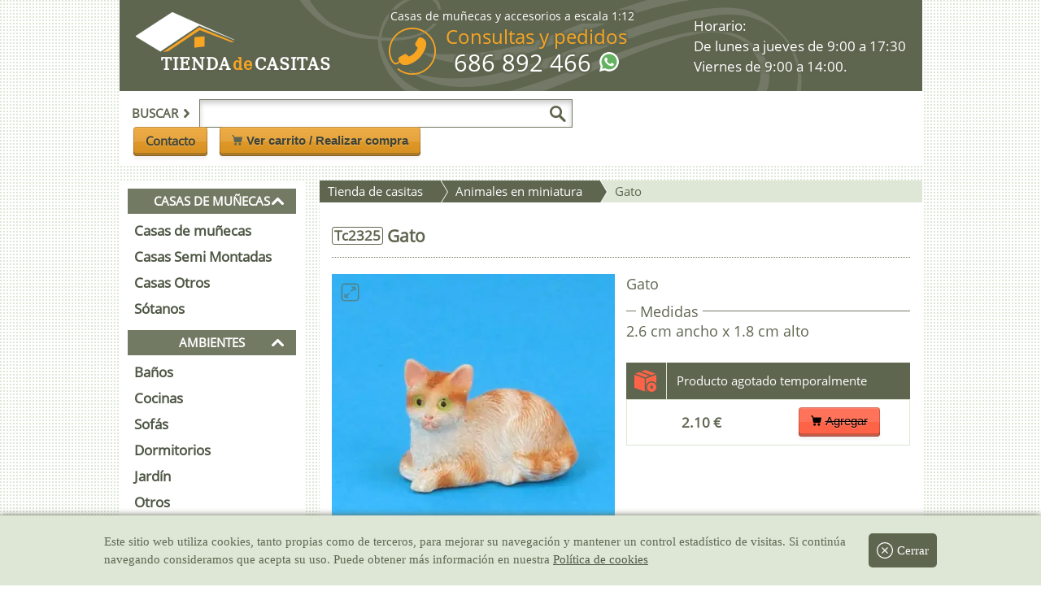

--- FILE ---
content_type: text/html; charset=UTF-8
request_url: https://www.tiendadecasitas.com/producto/11029/tc2325-gato
body_size: 24318
content:
<!DOCTYPE html>
<html lang="es" class="no-js">
    <head prefix="og: http://ogp.me/ns# fb: http://ogp.me/ns/fb# product: http://ogp.me/ns/product#">
        <meta charset="utf-8" />
        <title>Gato - Tc2325 - Tienda de Casitas</title>
		<meta name="description" content="Gato . Este producto pertenece a la categoría de animales en miniatura">
		<meta name="author" content="Modelismo MAR S.L.">
		<meta name="viewport" content="width=device-width, user-scalable=yes, initial-scale=1.0, maximum-scale=2.0, minimum-scale=1.0">
		
		<link rel="image_src" href="https://www.tiendadecasitas.com/fotos/fotos181/tc2325g.jpg" />
		<link rel="canonical" href="https://www.tiendadecasitas.com/producto/11029/tc2325-gato" />
		
		<meta property="og:site_name" content="Tienda de Casitas" />
		<meta property="fb:app_id" content="1908715522715077">
		<meta property="og:type" content="product" />
		<meta property="og:title" content="Gato - Tc2325 - Tienda de Casitas"/>
		<meta property="og:description" content="Gato . Este producto pertenece a la categoría de animales en miniatura" />
		<meta property="og:url" content="https://www.tiendadecasitas.com/producto/11029/tc2325-gato" />
		<meta property="og:image" content="https://www.tiendadecasitas.com/fotos/fotos181/tc2325g.jpg"/>
		<meta property="og:image:width" content="642">
        <meta property="og:image:height" content="642">
        <meta property="product:price:amount" content="2.10" />
        <meta property="product:price:currency" content="EUR" />
		<meta property="product:condition" content="new" />
		
		<meta name="twitter:card" content="summary_large_image">
        <meta name="twitter:title" content="Gato - Tc2325 - Tienda de casitas">
        <meta name="twitter:description" content="Gato . Este producto pertenece a la categoría de animales en miniatura">
        <meta name="twitter:image" content="https://www.tiendadecasitas.com/fotos/fotos181/tc2325g.jpg">
		<meta itemprop="name" content="Gato - Tc2325 - Tienda de Casitas">
        <meta itemprop="description" content="Gato . Este producto pertenece a la categoría de animales en miniatura">
        <meta itemprop="image" content="https://www.tiendadecasitas.com/fotos/fotos181/tc2325g.jpg">
		<base href="https://www.tiendadecasitas.com/">  
		<link rel="alternate" hreflang="es" href="https://www.tiendadecasitas.com/producto/11029/tc2325-gato" />
<link rel="alternate" hreflang="en" href="https://www.eurominiatures.com/product/11029/tc2325-cat" />
<link rel="alternate" hreflang="fr" href="https://www.maisonsdepoupees.com/produit/11029/tc2325-chat" />
<link rel="alternate" hreflang="it" href="https://www.casedellebambole.com/prodotto/11029/tc2325-gatto" />
<link rel="alternate" hreflang="de" href="https://www.europuppenhaus.com/zubehoer-tiere/11029/tc2325-katze" />
<script type="application/ld+json">{"@context":"https://schema.org","@type":"Product","name":"Gato","description":"Gato . Este producto pertenece a la categoría de animales en miniatura","url":"https://www.tiendadecasitas.com/producto/11029/tc2325-gato","image":["https://www.tiendadecasitas.com/fotos/fotos181/tc2325g.jpg"],"sku":"Tc2325","offers":{"@type":"Offer","availability":"https://schema.org/OutOfStock","itemCondition":"https://schema.org/NewCondition","price":"2.10","priceCurrency":"EUR","url":"https://www.tiendadecasitas.com/producto/11029/tc2325-gato","priceValidUntil":"2027-01-18"},"width":{"@type":"QuantitativeValue","value":"2.6","unitCode":"CMT"},"height":{"@type":"QuantitativeValue","value":"1.8","unitCode":"CMT"}}</script>			
		
<style>         
html,body,div,span,object,iframe,h1,h2,h3,h4,h5,h6,p,blockquote,pre,abbr,address,cite,code,del,dfn,em,img,ins,kbd,q,samp,small,strong,sub,sup,var,b,i,dl,dt,dd,ol,ul,li,fieldset,form,label,legend,caption,tbody,tfoot,thead,article,aside,canvas,details,figcaption,figure,footer,header,hgroup,menu,nav,section,summary,time,mark,audio,video,a,header{margin:0;padding:0;border:0;outline:0;font-size:100%;vertical-align:baseline;background:transparent;-webkit-box-sizing:border-box;box-sizing:border-box}article,aside,details,figcaption,figure,footer,header,hgroup,menu,nav,section{display:block}nav ul,ul{list-style:none}a{margin:0;padding:0;font-size:100%;vertical-align:baseline;background:transparent}ins{background-color:#fff;color:#000;text-decoration:none}input,select{vertical-align:middle}@font-face{font-family:system;font-style:normal;font-weight:300;src:local("Roboto"),local("DroidSans"),local("Tahoma"),local(".SFNSText-Light"),local(".HelveticaNeueDeskInterface-Light"),local(".LucidaGrandeUI"),local("Ubuntu Light"),local("Segoe UI Light")}@font-face{font-family:"Open Sans";font-display:swap;font-style:normal;font-weight:400;src:local("Open Sans Regular"),local("OpenSans-Regular"),url(https://cdn.tiendadecasitas.com/fonts/opensasns-regular.woff2) format("woff2")}@font-face{font-family:"dejavu_serifcondensed";font-display:swap;src:url(https://cdn.tiendadecasitas.com/fonts/DejaVuSerifCondensed-webfont.woff2) format("woff2"),url("../fonts/DejaVuSerifCondensed-webfont.woff") format("woff"),url("../fonts/DejaVuSerifCondensed-webfont.ttf") format("truetype"),url("../fonts/DejaVuSerifCondensed-webfont.svg#dejavu_serifcondensed") format("svg");font-weight:normal;font-style:normal}@font-face{font-family:"casitas";font-display:swap;src:url("../fonts/casitas.eot?y0cfxc");src:url("../fonts/casitas.eot?y0cfxc#iefix") format("embedded-opentype"),url("../fonts/casitas.ttf?y0cfxc") format("truetype"),url("../fonts/casitas.woff?y0cfxc") format("woff"),url("../fonts/casitas.svg?y0cfxc#casitas") format("svg");font-weight:normal;font-style:normal}body{display:-webkit-box;display:-ms-flexbox;display:flex;-webkit-box-pack:center;-ms-flex-pack:center;justify-content:center;-webkit-box-orient:vertical;-webkit-box-direction:normal;-ms-flex-direction:column;flex-direction:column;font-family:"Open Sans",sans-serif;font-size:15px;line-height:1;color:#5f6650;background:#fff url(../img/fondo_patron.png) fixed;top:0 !important}a{color:#4e5644;text-decoration:none}#pagina{margin:0 auto;width:100%;max-width:987px;min-width:300px}.cd-top{display:none;cursor:pointer}#encabezado{width:100%;position:fixed;z-index:997}#encabezado .superior{display:-webkit-box;display:-ms-flexbox;display:flex;-webkit-box-pack:justify;-ms-flex-pack:justify;justify-content:space-between;-webkit-box-align:center;-ms-flex-align:center;align-items:center;width:100%;background:#5f6650 url(../img/fondo_encabezado.png) no-repeat 20% 70%;padding:0 10px 0 0}#encabezado .superior .bloque_medio,#encabezado .superior #horario{display:none}#encabezado .superior .escala{display:-webkit-box;display:-ms-flexbox;display:flex;width:100%;border-radius:5px;-webkit-box-pack:center;-ms-flex-pack:center;justify-content:center;background:#5f6650;color:#fff;padding:2px;margin-top:-3px;font-size:90%}#encabezado .superior #boton_movil{display:-webkit-box;display:-ms-flexbox;display:flex;-webkit-box-align:center;-ms-flex-align:center;align-items:center;font-size:190%;color:#fff;margin-right:5px;padding:4px 10px;text-shadow:-2px -2px 2px #5f6650,2px 2px 2px #5f6650,-2px 2px 2px #5f6650,2px -2px 2px #5f6650}#encabezado .superior #boton_movil p{font-size:55%;padding-left:2px;display:none}#encabezado .superior #boton_movil span{display:block;width:24px;height:24px;background-position:center center;background-repeat:no-repeat;background-size:90%;background-image:url("data:image/svg+xml,%3Csvg xmlns='http://www.w3.org/2000/svg' xml:space='preserve' width='512' height='512' viewBox='0 0 6.35 6.35'%3E%3Cpath xmlns='http://www.w3.org/2000/svg' fill='%23fff' d='M2 5a1 1 0 0 0 0 2h19.998a1 1 0 1 0 0-2zm-.104 6A1.002 1.002 0 0 0 2 13.002h19.998a1 1 0 0 0 0-2.002H2a1 1 0 0 0-.104 0zm0 6.002a1.002 1.002 0 0 0 .104 2h19.998a1 1 0 0 0 0-2H2a1 1 0 0 0-.104 0z' data-original='%23000000' transform='scale(.265)'/%3E%3C/svg%3E")}#encabezado .superior a#logo{float:left;color:#fff;font-weight:700;letter-spacing:1px;font-size:122%;padding:10px;margin-top:-3px;font-family:"dejavu_serifcondensed",sans-serif;text-shadow:-2px -2px 2px #5f6650,2px 2px 2px #5f6650,-2px 2px 2px #5f6650,2px -2px 2px #5f6650}#encabezado .superior a#logo span{color:#f8a522;font-style:normal;margin:0 -5px}#encabezado .superior #lupa_movil{display:-webkit-box;display:-ms-flexbox;display:flex;color:#fff;padding:8px;cursor:pointer;font-size:130%;text-shadow:-2px -2px 2px #5f6650,2px 2px 2px #5f6650,-2px 2px 2px #5f6650,2px -2px 2px #5f6650}#encabezado .superior #lupa_movil span{display:block;width:22px;height:22px;background-image:url("data:image/svg+xml,%3Csvg xmlns='http://www.w3.org/2000/svg' xml:space='preserve' width='512' height='512' viewBox='0 0 136 136.219'%3E%3Cpath xmlns='http://www.w3.org/2000/svg' fill='%23fff' d='M93.148 80.832c16.352-23.09 10.883-55.062-12.207-71.41S25.88-1.461 9.531 21.632C-6.816 44.723-1.352 76.693 21.742 93.04a51.226 51.226 0 0 0 55.653 2.3l37.77 37.544c4.077 4.293 10.862 4.465 15.155.387 4.293-4.075 4.465-10.86.39-15.153a9.21 9.21 0 0 0-.39-.39Zm-41.84 3.5c-18.245.004-33.038-14.777-33.05-33.023-.004-18.246 14.777-33.04 33.027-33.047 18.223-.008 33.008 14.75 33.043 32.972.031 18.25-14.742 33.067-32.996 33.098h-.023Zm0 0' data-original='%23000000'/%3E%3C/svg%3E");background-size:cover}#encabezado .barra{display:-webkit-box;display:-ms-flexbox;display:flex;width:100%;-ms-flex-wrap:wrap;flex-wrap:wrap;-webkit-box-pack:end;-ms-flex-pack:end;justify-content:flex-end;background:#fff;padding:10px}#encabezado .barra #buscador{display:none;-webkit-box-align:center;-ms-flex-align:center;align-items:center;width:100%;border-bottom:1px dotted #5f6650;padding-bottom:10px;margin-bottom:10px}#encabezado .barra #buscador form{display:-webkit-box;display:-ms-flexbox;display:flex;-webkit-box-align:center;-ms-flex-align:center;align-items:center;width:100%;padding-right:25px;-webkit-box-pack:start;-ms-flex-pack:start;justify-content:flex-start}#encabezado .barra #buscador input[type="search"]{border:1px solid #737a64;padding:9px;width:78%;-webkit-box-shadow:inset 0 4px 6px rgba(0,0,0,0.2);box-shadow:inset 0 4px 6px rgba(0,0,0,0.2);text-transform:uppercase}#encabezado .barra #buscador .lupa{display:block;cursor:pointer;margin-left:-28px;width:20px;height:20px;border:0;background-image:url("data:image/svg+xml,%3Csvg xmlns='http://www.w3.org/2000/svg' xml:space='preserve' width='512' height='512' viewBox='0 0 136 136.219'%3E%3Cpath xmlns='http://www.w3.org/2000/svg' fill='%235f6650' d='M93.148 80.832c16.352-23.09 10.883-55.062-12.207-71.41S25.88-1.461 9.531 21.632C-6.816 44.723-1.352 76.693 21.742 93.04a51.226 51.226 0 0 0 55.653 2.3l37.77 37.544c4.077 4.293 10.862 4.465 15.155.387 4.293-4.075 4.465-10.86.39-15.153a9.21 9.21 0 0 0-.39-.39Zm-41.84 3.5c-18.245.004-33.038-14.777-33.05-33.023-.004-18.246 14.777-33.04 33.027-33.047 18.223-.008 33.008 14.75 33.043 32.972.031 18.25-14.742 33.067-32.996 33.098h-.023Zm0 0' data-original='%23000000'/%3E%3C/svg%3E");background-size:contain;background-repeat:no-repeat;background-color:transparent}#encabezado .barra #buscador label{display:-webkit-box;display:-ms-flexbox;display:flex;-webkit-box-align:center;-ms-flex-align:center;align-items:center;padding:10px 5px;font-weight:700;text-transform:uppercase}#encabezado .barra #buscador label .flecha{display:block;width:11px;height:11px;margin:0 5px;cursor:pointer;background-image:url("data:image/svg+xml,%3Csvg xmlns='http://www.w3.org/2000/svg' xml:space='preserve' width='512' height='512' viewBox='0 0 46.02 46.02'%3E%3Cpath xmlns='http://www.w3.org/2000/svg' fill='%235f6650' d='M14.757 46.02a5.688 5.688 0 0 1-3.929-1.569 5.705 5.705 0 0 1-.204-8.063L23.382 22.97 10.637 9.645a5.703 5.703 0 0 1 8.242-7.884l16.505 17.253a5.707 5.707 0 0 1 .013 7.872L18.893 44.247a5.699 5.699 0 0 1-4.136 1.773z' data-original='%23000000'/%3E%3C/svg%3E");background-size:contain;background-repeat:no-repeat}#encabezado .barra #buscador .cerrar{display:none;width:24px;height:24px;min-width:24px;cursor:pointer;background-image:url("data:image/svg+xml,%3Csvg xmlns='http://www.w3.org/2000/svg' xml:space='preserve' width='512' height='512' viewBox='0 0 32 32'%3E%3Cpath xmlns='http://www.w3.org/2000/svg' fill='%235f6650' d='M16 0C7.178 0 0 7.178 0 16s7.178 16 16 16 16-7.178 16-16S24.822 0 16 0zm5.835 20.445a1.002 1.002 0 0 1-.709 1.706.999.999 0 0 1-.709-.294l-4.42-4.441-4.441 4.42a.999.999 0 0 1-1.415-.003 1.002 1.002 0 0 1 .003-1.415l4.441-4.42-4.42-4.441a1.001 1.001 0 0 1 1.418-1.412l4.42 4.441 4.441-4.42a1.001 1.001 0 0 1 1.412 1.418l-4.441 4.42z' data-original='%23000000'/%3E%3C/svg%3E");background-size:contain;background-repeat:no-repeat;background-position:center center}#encabezado .barra #botones{display:-webkit-box;display:-ms-flexbox;display:flex;-webkit-box-align:center;-ms-flex-align:center;align-items:center}#encabezado .barra #botones span{display:block;width:13px;height:13px;background-image:url("data:image/svg+xml,%3Csvg xmlns='http://www.w3.org/2000/svg' xml:space='preserve' width='512' height='512' viewBox='0 0 456.029 456.029'%3E%3Cpath xmlns='http://www.w3.org/2000/svg' fill='%235f6650' d='M345.6 338.862c-29.184 0-53.248 23.552-53.248 53.248 0 29.184 23.552 53.248 53.248 53.248 29.184 0 53.248-23.552 53.248-53.248-.512-29.184-24.064-53.248-53.248-53.248zM439.296 84.91c-1.024 0-2.56-.512-4.096-.512H112.64l-5.12-34.304C104.448 27.566 84.992 10.67 61.952 10.67H20.48C9.216 10.67 0 19.886 0 31.15c0 11.264 9.216 20.48 20.48 20.48h41.472c2.56 0 4.608 2.048 5.12 4.608l31.744 216.064c4.096 27.136 27.648 47.616 55.296 47.616h212.992c26.624 0 49.664-18.944 55.296-45.056l33.28-166.4c2.048-10.752-5.12-21.504-16.384-23.552zM215.04 389.55c-1.024-28.16-24.576-50.688-52.736-50.688-29.696 1.536-52.224 26.112-51.2 55.296 1.024 28.16 24.064 50.688 52.224 50.688h1.024c29.184-1.536 52.224-26.112 50.688-55.296z' data-original='%23000000'/%3E%3C/svg%3E");background-size:contain;background-repeat:no-repeat;background-position:center center}#encabezado .barra #botones #carrito{-webkit-transition:background-color 2s ease-out;transition:background-color 2s ease-out;padding:5px 5px 7px 5px;white-space:nowrap}.boton{position:relative;display:-webkit-box;display:-ms-flexbox;display:flex;-webkit-box-align:center;-ms-flex-align:center;align-items:center;-webkit-transition:background-color .5s ease-out;transition:background-color .5s ease-out;background-color:#ec9f25;background-image:-webkit-gradient(linear, left top, left bottom, from(rgba(255,255,255,0.05)), to(rgba(0,0,0,0.1)));background-image:linear-gradient(rgba(255,255,255,0.05), rgba(0,0,0,0.1));border:none;border-radius:.25em;-webkit-box-shadow:inset 0 0 0 1px rgba(0,0,0,0.2),inset 0 2px 0 rgba(255,255,255,0.1),inset 0 1.2em 0 rgba(255,255,255,0.1),inset 0 -.2em 0 rgba(255,255,255,0.1),inset 0 -.25em 0 rgba(0,0,0,0.25),0 .25em .25em rgba(0,0,0,0.05);box-shadow:inset 0 0 0 1px rgba(0,0,0,0.2),inset 0 2px 0 rgba(255,255,255,0.1),inset 0 1.2em 0 rgba(255,255,255,0.1),inset 0 -.2em 0 rgba(255,255,255,0.1),inset 0 -.25em 0 rgba(0,0,0,0.25),0 .25em .25em rgba(0,0,0,0.05);color:#3f4335;cursor:pointer;font-size:84%;font-weight:700;line-height:1.5;margin:-.1em .5em 0;padding:.4em 1em .58em;text-decoration:none;text-shadow:0 1px 1px rgba(255,255,255,0.25)}.boton:hover{outline:none}.boton:hover,.boton:focus{-webkit-box-shadow:inset 0 0 0 1px rgba(0,0,0,0.2),inset 0 2px 0 rgba(255,255,255,0.1),inset 0 1.2em 0 rgba(255,255,255,0.1),inset 0 -.2em 0 rgba(255,255,255,0.1),inset 0 -.25em 0 rgba(0,0,0,0.25),inset 0 0 0 3em rgba(255,255,255,0.2),0 .25em .25em rgba(0,0,0,0.05);box-shadow:inset 0 0 0 1px rgba(0,0,0,0.2),inset 0 2px 0 rgba(255,255,255,0.1),inset 0 1.2em 0 rgba(255,255,255,0.1),inset 0 -.2em 0 rgba(255,255,255,0.1),inset 0 -.25em 0 rgba(0,0,0,0.25),inset 0 0 0 3em rgba(255,255,255,0.2),0 .25em .25em rgba(0,0,0,0.05)}.boton:active{-webkit-box-shadow:inset 0 0 0 1px rgba(0,0,0,0.2),inset 0 2px 0 rgba(255,255,255,0.1),inset 0 1.2em 0 rgba(255,255,255,0.1),inset 0 0 0 3em rgba(255,255,255,0.2),inset 0 .25em .5em rgba(0,0,0,0.05),0 -1px 1px rgba(0,0,0,0.1),0 1px 1px rgba(255,255,255,0.25);box-shadow:inset 0 0 0 1px rgba(0,0,0,0.2),inset 0 2px 0 rgba(255,255,255,0.1),inset 0 1.2em 0 rgba(255,255,255,0.1),inset 0 0 0 3em rgba(255,255,255,0.2),inset 0 .25em .5em rgba(0,0,0,0.05),0 -1px 1px rgba(0,0,0,0.1),0 1px 1px rgba(255,255,255,0.25);margin-top:.25em;outline:none;padding-bottom:.5em}.boton span{margin-right:5px}.no-js .lazy{display:none}#contenido{display:-webkit-box;display:-ms-flexbox;display:flex;-webkit-box-pack:justify;-ms-flex-pack:justify;justify-content:space-between;padding-top:110px;min-height:100vh}#contenido section.articulos,#contenido #producto,#contenido section.apartados{width:100%}#contenido .menu{display:none;width:23%;padding:10px;-webkit-box-orient:vertical;-webkit-box-direction:normal;-ms-flex-direction:column;flex-direction:column;background:#fff;-webkit-transition:-webkit-transform .1s ease-out;transition:-webkit-transform .1s ease-out;transition:transform .1s ease-out;transition:transform .1s ease-out, -webkit-transform .1s ease-out}#contenido .menu strong{width:100%;background:#737a64;padding:8px 0;margin-bottom:5px;color:#fff;text-transform:uppercase;text-align:center;cursor:pointer}#contenido .menu .peq,#contenido .menu .peq2{text-align:left;padding:9px 0 8px 5px;font-size:95%}#contenido .menu .peq2{padding:10px 0 9px 5px;font-size:85%}#contenido .menu ul{width:100%;padding-bottom:10px}#contenido .menu ul li:first-child{display:-webkit-box;display:-ms-flexbox;display:flex;-webkit-box-align:center;-ms-flex-align:center;align-items:center}#contenido .menu ul li:first-child span{display:block;width:15px;height:15px;margin:-5px 0 0 -30px;cursor:pointer;background-image:url("data:image/svg+xml,%3Csvg xmlns='http://www.w3.org/2000/svg' xml:space='preserve' viewBox='0 0 487 487'%3E%3Cpath xmlns='http://www.w3.org/2000/svg' fill='%23fff' d='M397.7 376.1c20.4 20.4 53.6 20.4 74 0s20.4-53.6 0-74L280.5 110.9c-20.4-20.4-53.6-20.4-74 0L15.3 302.1c-20.4 20.4-20.4 53.6 0 74s53.6 20.4 74 0l154.2-154.2 154.2 154.2z' data-original='%23000000'/%3E%3C/svg%3E")}#contenido .menu ul li:first-child .expand_more{-webkit-transform:rotate(180deg);transform:rotate(180deg)}#contenido .menu ul li a{display:-webkit-box;display:-ms-flexbox;display:flex;-webkit-box-align:center;-ms-flex-align:center;align-items:center;-webkit-box-pack:justify;-ms-flex-pack:justify;justify-content:space-between;width:100%;padding:8px;font-size:110%;font-weight:800;-webkit-transition:all .5s ease-out;transition:all .5s ease-out}#contenido .menu ul li a:hover{background:#dee7d6}#contenido .menu ul .oferta a,#contenido .menu ul .especial a{position:relative;background:#dee7d6;color:#ed6003;line-height:20px;padding:8px}#contenido .menu ul .oferta a::after,#contenido .menu ul .especial a::after{position:absolute;content:"";width:25px;height:25px;top:0;right:0;margin:3px 9px 0 0;background-size:cover;-webkit-transform:rotate(310deg);transform:rotate(310deg);background-image:url("data:image/svg+xml,%3Csvg xmlns='http://www.w3.org/2000/svg' xml:space='preserve' viewBox='0 0 512 512'%3E%3Cpath xmlns='http://www.w3.org/2000/svg' fill='%23ffc860' d='M326.624 64h-141.28L96 153.376V480c0 17.664 14.368 32 32 32h256c17.664 0 32-14.336 32-32V153.376L326.624 64z' data-original='%23f44336'/%3E%3Ccircle xmlns='http://www.w3.org/2000/svg' cx='256' cy='144' r='48' fill='purple' data-original='%23fafafa'/%3E%3Cpath xmlns='http://www.w3.org/2000/svg' fill='%23fff' d='M256 160c-8.832 0-16-7.168-16-16V16c0-8.832 7.168-16 16-16s16 7.168 16 16v128c0 8.832-7.168 16-16 16z' data-original='%2337474f'/%3E%3Cg xmlns='http://www.w3.org/2000/svg' fill='purple'%3E%3Cpath d='M208 320c-26.464 0-48-21.536-48-48s21.536-48 48-48 48 21.536 48 48-21.536 48-48 48zm0-64c-8.832 0-16 7.168-16 16s7.168 16 16 16 16-7.168 16-16-7.168-16-16-16zM304 448c-26.464 0-48-21.536-48-48s21.536-48 48-48 48 21.536 48 48-21.536 48-48 48zm0-64c-8.8 0-16 7.2-16 16s7.2 16 16 16 16-7.2 16-16-7.2-16-16-16zM176 448a15.959 15.959 0 0 1-10.24-3.712c-6.784-5.664-7.712-15.744-2.048-22.528l160-192c5.696-6.784 15.776-7.648 22.528-2.048 6.784 5.664 7.68 15.744 2.016 22.56l-160 192A15.993 15.993 0 0 1 176 448z' data-original='%23fafafa'/%3E%3C/g%3E%3C/svg%3E")}#contenido .menu ul .oferta a:hover,#contenido .menu ul .especial a:hover{color:#fff;background:#ed6003}#contenido .menu ul .especial a{background:purple;color:#ffc860}#contenido .menu ul.cerrado li{display:none}#contenido .menu ul.cerrado li:first-child{display:-webkit-box;display:-ms-flexbox;display:flex}#contenido .flotante{display:-webkit-box !important;display:-ms-flexbox !important;display:flex !important;position:fixed;top:38px;width:100% !important;padding-bottom:100px;overflow:scroll;max-width:300px;max-height:100vh;-webkit-box-shadow:2px 19px 12px #404040;box-shadow:2px 19px 12px #404040;z-index:999}#cookies{font-family:system;position:fixed;display:-webkit-box;display:-ms-flexbox;display:flex;-webkit-box-orient:vertical;-webkit-box-direction:normal;-ms-flex-direction:column;flex-direction:column;-webkit-box-align:center;-ms-flex-align:center;align-items:center;line-height:22px;left:0;bottom:0;padding:12px;background:#dee7d6;width:100%;-webkit-box-shadow:0 0 8px #5f6650;box-shadow:0 0 8px #5f6650}#cookies p span{display:none}#cookies p a{text-decoration:underline}#cookies a.x{display:-webkit-box;display:-ms-flexbox;display:flex;-webkit-box-align:center;-ms-flex-align:center;align-items:center;background:#5f6650;padding:10px;color:#fff;margin:10px 0;border-radius:5px}#cookies a.x span{margin-right:5px;width:20px;height:20px;background-image:url("data:image/svg+xml,%3Csvg xmlns='http://www.w3.org/2000/svg' viewBox='0 0 612 612' xml:space='preserve'%3E%3Cpath d='M415.338 196.662c-7.535-7.535-19.737-7.535-27.253 0l-82.181 82.18-81.033-81.032c-7.478-7.478-19.584-7.478-27.042 0-7.478 7.478-7.478 19.584 0 27.042l81.033 81.033-81.587 81.587c-7.535 7.535-7.535 19.736 0 27.253s19.737 7.517 27.253 0l81.588-81.587 81.032 81.032c7.478 7.478 19.584 7.478 27.043 0 7.478-7.478 7.478-19.584 0-27.043l-81.033-81.032 82.181-82.18c7.534-7.516 7.534-19.736-.001-27.253zM306 0C136.992 0 0 136.992 0 306s136.992 306 306 306c168.988 0 306-137.012 306-306S475.008 0 306 0zm0 573.75C158.125 573.75 38.25 453.875 38.25 306S158.125 38.25 306 38.25 573.75 158.125 573.75 306 453.875 573.75 306 573.75z' fill='%23fff' data-original='%23000000' xmlns='http://www.w3.org/2000/svg'/%3E%3C/svg%3E")}@media (min-width: 360px){#encabezado .superior #boton_movil p{display:inline}#encabezado .barra #botones #carrito{padding:.4em 1em .58em}}@media (min-width: 426px){.boton{font-size:100%;padding:.4em 1em .58em}}@media (min-width: 768px){#cookies{-webkit-box-orient:horizontal;-webkit-box-direction:normal;-ms-flex-direction:row;flex-direction:row}#cookies p{padding-right:15px}#cookies p span{display:inline}}@media (min-width: 1024px){#contenido{padding-top:20px}#contenido .menu{display:-webkit-box;display:-ms-flexbox;display:flex}#contenido section.articulos{width:75%}#cookies{padding:12px 10%}#encabezado{position:relative}#encabezado .barra{-webkit-box-pack:justify;-ms-flex-pack:justify;justify-content:space-between}#encabezado .barra #buscador{display:-webkit-box;display:-ms-flexbox;display:flex;border:none;width:auto;margin:0;padding:0}#encabezado .superior{padding:15px 20px;background-position:59% 100%}#encabezado .superior a#logo{position:relative;font-size:140%;padding:52px 0 0 31px;margin-top:-10px}#encabezado .superior a#logo:before{content:"";position:absolute;width:121px;height:49px;top:0;left:50%;-webkit-transform:translateX(-50%);transform:translateX(-50%);margin-left:-60px;background-image:url("data:image/svg+xml,%3Csvg xmlns='http://www.w3.org/2000/svg' viewBox='0 0 373.37 148.6'%3E%3Cdefs%3E%3Cstyle%3E.cls-2%7Bfill:%23f8a522%7D%3C/style%3E%3C/defs%3E%3Cg id='Capa_2' data-name='Capa 2'%3E%3Cpath id='Capa_2-2' fill='%23fff' stroke='%23fff' d='M373.37 105.36 237.51 49.53 93.14 146.49 0 89.75 137.6 0l235.77 105.36z' data-name='Capa 2'/%3E%3Cg id='Capa_3' data-name='Capa 3'%3E%3Cpath d='m102.88 148.6 135.48-92.29 130.4 54.61-10.5 1.64-118.17-46.22-117.76 79.18-19.45 3.08z' class='cls-2'/%3E%3Cpath d='m219.64 93.47 38.48-3.6v37.99l-38.48 4.59V93.47z' class='cls-2'/%3E%3C/g%3E%3C/g%3E%3C/svg%3E");background-position:left top;background-repeat:no-repeat;background-size:cover}#encabezado .superior #boton_movil,#encabezado .superior #lupa_movil{display:none}#encabezado .superior .bloque_medio{display:block}#encabezado .superior #tlf{display:-webkit-box;display:-ms-flexbox;display:flex;color:#f8a522;font-size:157%;padding:5px 0;text-shadow:-2px -2px 2px #5f6650,2px 2px 2px #5f6650,-2px 2px 2px #5f6650,2px -2px 2px #5f6650;-webkit-transition:all .1s ease-out;transition:all .1s ease-out}#encabezado .superior #tlf p{text-align:center}#encabezado .superior #tlf p a{color:#fff;font-size:125%}#encabezado .superior #tlf p span.whatsapp{display:inline-block;margin-left:10px;padding:0;width:24px;height:24px;background-size:conver;background-image:url("data:image/svg+xml,%3Csvg xmlns='http://www.w3.org/2000/svg' viewBox='-1 0 512 512'%3E%3Cpath fill='%23e5e5e5' d='M10.895 512A10.895 10.895 0 0 1 .387 498.23l33.285-121.546C12.949 339.21 2.023 296.82 2.039 253.789 2.098 113.848 115.98 0 255.91 0c67.871.027 131.645 26.465 179.578 74.434 47.926 47.972 74.309 111.742 74.29 179.558-.063 139.945-113.946 253.801-253.868 253.801h-.11c-40.87-.016-81.39-9.977-117.468-28.844L13.656 511.645c-.914.238-1.843.355-2.761.355zm0 0'/%3E%3Cpath fill='%23fff' d='m10.895 501.105 34.468-125.87c-21.261-36.84-32.445-78.63-32.43-121.442C12.989 119.859 121.98 10.895 255.91 10.895c64.992.027 125.996 25.324 171.871 71.238 45.871 45.914 71.125 106.945 71.102 171.855-.059 133.93-109.067 242.91-242.973 242.91-.008 0 .004 0 0 0h-.105c-40.664-.015-80.618-10.214-116.106-29.57zm134.77-77.75 7.378 4.372c31 18.398 66.543 28.128 102.789 28.148h.078c111.305 0 201.899-90.578 201.945-201.902.02-53.95-20.964-104.68-59.093-142.84-38.133-38.16-88.832-59.188-142.778-59.211C144.59 51.922 54 142.488 53.957 253.809c-.016 38.148 10.656 75.296 30.875 107.445l4.805 7.64-20.407 74.5zm0 0'/%3E%3Cpath fill='%2364b161' d='m19.344 492.625 33.277-121.52c-20.531-35.562-31.324-75.91-31.312-117.234.05-129.297 105.273-234.488 234.558-234.488 62.75.027 121.645 24.449 165.922 68.773 44.29 44.324 68.664 103.242 68.64 165.899-.054 129.3-105.28 234.504-234.55 234.504-.012 0 .004 0 0 0h-.106c-39.253-.016-77.828-9.868-112.085-28.54zm0 0'/%3E%3Cg fill='%23fff'%3E%3Cpath d='m10.895 501.105 34.468-125.87c-21.261-36.84-32.445-78.63-32.43-121.442C12.989 119.859 121.98 10.895 255.91 10.895c64.992.027 125.996 25.324 171.871 71.238 45.871 45.914 71.125 106.945 71.102 171.855-.059 133.93-109.067 242.91-242.973 242.91-.008 0 .004 0 0 0h-.105c-40.664-.015-80.618-10.214-116.106-29.57zm134.77-77.75 7.378 4.372c31 18.398 66.543 28.128 102.789 28.148h.078c111.305 0 201.899-90.578 201.945-201.902.02-53.95-20.964-104.68-59.093-142.84-38.133-38.16-88.832-59.188-142.778-59.211C144.59 51.922 54 142.488 53.957 253.809c-.016 38.148 10.656 75.296 30.875 107.445l4.805 7.64-20.407 74.5zm0 0'/%3E%3Cpath fill-rule='evenodd' d='M195.184 152.246c-4.547-10.11-9.336-10.312-13.664-10.488-3.54-.153-7.59-.145-11.633-.145-4.047 0-10.625 1.524-16.188 7.598-5.566 6.074-21.254 20.762-21.254 50.633 0 29.875 21.758 58.738 24.793 62.793 3.035 4.05 42 67.308 103.707 91.644 51.285 20.227 61.72 16.203 72.852 15.192 11.133-1.012 35.918-14.688 40.976-28.864 5.063-14.175 5.063-26.324 3.543-28.867-1.52-2.527-5.566-4.047-11.636-7.082-6.07-3.035-35.918-17.726-41.485-19.75-5.566-2.027-9.613-3.035-13.66 3.043-4.05 6.07-15.676 19.742-19.219 23.79-3.543 4.058-7.086 4.566-13.156 1.527-6.07-3.043-25.625-9.45-48.82-30.133-18.047-16.09-30.235-35.965-33.777-42.043-3.54-6.07-.06-9.07 2.667-12.387 4.91-5.973 13.149-16.71 15.172-20.758 2.024-4.054 1.012-7.597-.504-10.637-1.52-3.035-13.32-33.058-18.714-45.066zm0 0'/%3E%3C/g%3E%3C/svg%3E")}#encabezado .superior #tlf span.tlf{display:block;width:58px;height:58px;background-size:cover;margin-right:12px;background-image:url("data:image/svg+xml,%3Csvg xmlns='http://www.w3.org/2000/svg' xml:space='preserve' viewBox='0 0 512 512'%3E%3Cpath xmlns='http://www.w3.org/2000/svg' fill='%23f8a522' fill-rule='evenodd' d='M250.559 386.779c29.218-14.312 59.12-35.307 79.983-56.19 20.468-20.467 41.968-51.049 56.096-79.78 12.779-25.986 26.18-63.61 17.411-95.267-6.972-25.161-26.137-41.831-56.978-49.553-11.491-2.877-23.18 2.08-29.1 12.33l-27.642 47.879c-6.014 10.42-4.34 23.152 4.17 31.661l15.001 15c3.123 3.118 3.91 7.382 2.099 11.411-18.17 40.628-46.751 69.209-87.38 87.379-4.023 1.811-8.292 1.019-11.411-2.099l-14.996-15c-8.519-8.51-21.241-10.189-31.666-4.17l-47.874 27.638c-10.255 5.925-15.213 17.614-12.335 29.105 1.297 5.156 2.849 10 4.646 14.496-15.057 17.802-29.157 24.543-41.93 20.024-13.859-4.901-27.237-22.552-37.666-49.723-9.241-24.067-14.986-53.162-14.986-75.922 0-132.338 107.663-239.997 240.002-239.997S496 123.66 496 255.998C496 388.341 388.342 496 256.003 496c-54.006 0-105.008-17.51-147.48-50.648-3.486-2.712-8.514-2.094-11.231 1.387a8.005 8.005 0 0 0 1.387 11.231C143.995 493.32 198.392 512 256.002 512c68.379 0 132.669-26.628 181.019-74.979C485.372 388.671 512 324.381 512 255.998c0-68.379-26.628-132.669-74.978-181.019C388.671 26.628 324.382 0 256.002 0 187.619 0 123.334 26.628 74.983 74.979 26.628 123.329 0 187.619 0 255.998c0 24.59 6.151 55.883 16.052 81.662 8.585 22.359 23.755 50.751 47.265 59.068 12.812 4.533 32.345 4.311 55.096-19.859 8.976 13.694 21.378 22.784 37.09 27.133 7.099 1.958 14.486 2.816 21.982 2.816 25.893 0 52.979-10.199 73.074-20.039z' clip-rule='evenodd' data-original='%23000000'/%3E%3C/svg%3E")}#encabezado .superior #tlf p:last-child{padding-top:6px}#encabezado .superior #horario{display:-webkit-box;display:-ms-flexbox;display:flex;line-height:25px}#encabezado .superior #horario p{color:#fff;font-size:110%;text-shadow:-2px -2px 2px #5f6650,2px 2px 2px #5f6650,-2px 2px 2px #5f6650,2px -2px 2px #5f6650}}.aspect-ratio{position:relative;--aspect-ratio-w: 1;--aspect-ratio-h: 1}.aspect-ratio>*:first-child{width:100%}@supports (--custom-props: "true"){.aspect-ratio::before{display:block;padding-top:calc(var(--aspect-ratio-h, 1) / var(--aspect-ratio-w, 1) * 100%);content:""}.aspect-ratio>*:first-child{position:absolute;top:50%;right:0;bottom:0;left:50%;text-align:center;-webkit-transform:translatex(-50%) translatey(-50%);transform:translatex(-50%) translatey(-50%);height:100%;width:100%}}
.breadcrumb{display:-webkit-box;display:-ms-flexbox;display:flex;-ms-flex-wrap:wrap;flex-wrap:wrap;width:100%;-webkit-box-ordinal-group:-4;-ms-flex-order:-5;order:-5;list-style:none;overflow:hidden;background:#fff;margin:0 0 20px 0}.breadcrumb li{display:-webkit-box;display:-ms-flexbox;display:flex;-webkit-box-align:center;-ms-flex-align:center;align-items:center}.breadcrumb li .icon-flecha{display:-webkit-box;display:-ms-flexbox;display:flex;width:8px;height:8px;margin:0 3px;-webkit-box-align:center;-ms-flex-align:center;align-items:center;background-image:url("data:image/svg+xml,%3Csvg xmlns='http://www.w3.org/2000/svg' xml:space='preserve' width='512' height='512' viewBox='0 0 46.02 46.02'%3E%3Cpath xmlns='http://www.w3.org/2000/svg' fill='%235f6650' d='M14.757 46.02a5.688 5.688 0 0 1-3.929-1.569 5.705 5.705 0 0 1-.204-8.063L23.382 22.97 10.637 9.645a5.703 5.703 0 0 1 8.242-7.884l16.505 17.253a5.707 5.707 0 0 1 .013 7.872L18.893 44.247a5.699 5.699 0 0 1-4.136 1.773z' data-original='%23000000'/%3E%3C/svg%3E");background-size:contain}.breadcrumb li a{display:block;text-decoration:none;padding:8px 0;color:#3e4234}#producto{display:-webkit-box;display:-ms-flexbox;display:flex;-webkit-box-align:center;-ms-flex-align:center;align-items:center;width:75%;-webkit-box-orient:vertical;-webkit-box-direction:normal;-ms-flex-direction:column;flex-direction:column;padding:15px 15px 30px 15px;background:#fff}#producto .titulo{display:-webkit-box;display:-ms-flexbox;display:flex;-webkit-box-align:center;-ms-flex-align:center;align-items:center;border-bottom:1px dotted #737a64;padding-bottom:15px;font-size:140%}#producto .titulo h1{display:-webkit-box;display:-ms-flexbox;display:flex;-webkit-box-align:center;-ms-flex-align:center;align-items:center}#producto .titulo span{font-size:80%;border:1px solid #5f6650;padding:2px;font-weight:bold;margin-right:5px;border-radius:3px}#producto #ficha{display:-webkit-box;display:-ms-flexbox;display:flex;-webkit-box-orient:vertical;-webkit-box-direction:normal;-ms-flex-direction:column;flex-direction:column;padding-top:20px}#producto #ficha>div{width:100%;display:-webkit-box;display:-ms-flexbox;display:flex;-webkit-box-orient:vertical;-webkit-box-direction:normal;-ms-flex-direction:column;flex-direction:column}#producto #ficha .principal{display:-webkit-box;display:-ms-flexbox;display:flex;-webkit-box-pack:center;-ms-flex-pack:center;justify-content:center;-webkit-box-align:start;-ms-flex-align:start;align-items:flex-start;cursor:pointer;cursor:-webkit-zoom-in;cursor:zoom-in}#producto #ficha .ampliar{cursor:-webkit-zoom-out;cursor:zoom-out}#producto #ficha .fotos{padding-bottom:15px}#producto #ficha .fotos img{max-width:100%}#producto #ficha .fotos span{display:none}#producto #ficha .fotos ul{display:-webkit-box;display:-ms-flexbox;display:flex;-ms-flex-pack:distribute;justify-content:space-around;-ms-flex-wrap:wrap;flex-wrap:wrap;padding-top:20px}#producto #ficha .fotos ul li{border:1px solid #737a64;padding:5px;margin-bottom:20px}#producto #ficha .fotos ul a{display:block}#producto #ficha .fotos ul .seleccionada{border:1px solid #ec9f25;-webkit-box-shadow:0 0 15px #ec9f25;box-shadow:0 0 15px #ec9f25}#producto #ficha .info{font-size:120%;line-height:25px;padding-bottom:30px;text-align:justify}#producto #ficha .medidas{display:-webkit-box;display:-ms-flexbox;display:flex;font-size:120%;-webkit-box-orient:vertical;-webkit-box-direction:normal;-ms-flex-direction:column;flex-direction:column;margin:-10px 0 30px 0}#producto #ficha .medidas li:first-child{border-bottom:1px solid #737a64;margin-bottom:15px}#producto #ficha .medidas span{position:absolute;padding:0 5px;margin:-8px 0 0 12px;background:#fff}#producto #ficha .bombilla{display:-webkit-box;display:-ms-flexbox;display:flex;-webkit-box-align:center;-ms-flex-align:center;align-items:center;margin:10px 0 30px 0}#producto #ficha .bombilla a{display:block;position:relative;padding-left:38px;font-size:120%}#producto #ficha .bombilla a:before{position:absolute;content:"";left:0;top:50%;-webkit-transform:translateY(-50%);transform:translateY(-50%);width:30px;height:30px;background-color:#fff;background-image:url("data:image/svg+xml,%3Csvg xmlns='http://www.w3.org/2000/svg' fill='none' viewBox='0 0 216 257'%3E%3Cpath fill='%235F6650' d='M74 240c0 8.853 7.207 16.025 16.097 16.025h34.961c8.886 0 16.098-7.172 16.098-16.025H74ZM164.935 133.21v1.388c0 6.831-5.562 12.371-12.426 12.371H63.766c-6.859 0-12.422-5.54-12.422-12.371v-1.388c0-6.613 5.212-12.015 11.766-12.353.216-.011.438-.018.656-.018h88.743c.223 0 .44.007.66.018 6.557.341 11.766 5.743 11.766 12.353ZM164.935 171.998v1.389c0 6.834-5.562 12.37-12.426 12.37H63.766c-6.859 0-12.422-5.536-12.422-12.37v-1.389c0-6.831 5.563-12.373 12.422-12.373h88.743c6.863 0 12.426 5.542 12.426 12.373ZM164.591 212.373v1.389c0 6.834-5.561 12.37-12.425 12.37H63.422c-6.858 0-12.422-5.536-12.422-12.37v-1.389C51 205.542 56.563 200 63.422 200h88.744c6.862 0 12.425 5.542 12.425 12.373ZM162.356 106.512c8.174-11.086 13.006-24.766 13.006-39.574C175.362 29.971 145.267 0 108.14 0 71.013 0 40.922 29.971 40.922 66.938c0 14.808 4.832 28.488 13.004 39.574h108.43Z'/%3E%3C/svg%3E");background-position:center;background-repeat:no-repeat;background-size:70%;border:1px solid #5F6650;border-radius:3px}#producto #ficha .bombilla .fina:before,#producto #ficha .bombilla .fina2:before{background-color:#b6e5a9;background-image:url("data:image/svg+xml,%3Csvg xmlns='http://www.w3.org/2000/svg' fill='none' viewBox='0 0 216 256'%3E%3Cpath fill='%235F6650' d='M87 240c0 8.839 4.4 16 9.828 16h21.344c5.425 0 9.828-7.161 9.828-16H87ZM133 157.31v1.38c0 6.797-2.497 12.31-5.579 12.31H87.577c-3.08 0-5.577-5.513-5.577-12.31v-1.38c0-6.581 2.34-11.956 5.283-12.292.097-.011.197-.018.294-.018h39.844c.1 0 .198.007.296.018 2.944.339 5.283 5.715 5.283 12.292ZM133 188.311v1.382c0 6.799-2.497 12.307-5.579 12.307H87.577c-3.08 0-5.577-5.508-5.577-12.307v-1.382C82 181.514 84.498 176 87.577 176h39.844c3.081 0 5.579 5.514 5.579 12.311ZM133 219.311v1.382c0 6.799-2.497 12.307-5.579 12.307H87.577c-3.08 0-5.577-5.508-5.577-12.307v-1.382C82 212.514 84.498 207 87.577 207h39.844c3.081 0 5.579 5.514 5.579 12.311ZM131.389 139c3.526-11.552 5.611-25.807 5.611-41.239 0-25.102-10.727-45.689-19-66.261C112.5 21.108 113.579 0 107.999 0 102.42 0 103.5 20.458 97.5 31.5 89.227 52.072 79 72.66 79 97.761c0 15.432 2.085 29.687 5.61 41.239h46.779Z'/%3E%3C/svg%3E")}#producto #ficha .bombilla .fina2:before{background-color:#D3C8EE}#producto #ficha .bombilla .fina_vela:before{background-color:#fbd9d9;background-image:url("data:image/svg+xml,%3Csvg xmlns='http://www.w3.org/2000/svg' width='58' height='256' fill='none'%3E%3Cpath fill='%235F6650' d='M15 126v130h10V126H15ZM35 126v130h10V126H35Z'/%3E%3Cpath fill='%235F6650' d='M52.39 139C55.915 127.448 58 113.193 58 97.761 58 72.66 47.273 52.072 39 31.5 33.5 21.108 34.58 0 29 0s-4.5 20.458-10.5 31.5C10.227 52.072 0 72.66 0 97.761 0 113.193 2.085 127.448 5.61 139h46.78Z'/%3E%3C/svg%3E");background-size:20%}#producto #ficha .bombilla .vela_larga:before{background-color:#f7f79b;background-image:url("data:image/svg+xml,%3Csvg xmlns='http://www.w3.org/2000/svg' fill='none' viewBox='0 0 216 256'%3E%3Cpath fill='%235F6650' d='M90 115v90h37v-90H90ZM94 240c0 8.839 3.112 16 6.951 16h15.098c3.837 0 6.951-7.161 6.951-16H94ZM127 214.155v.691c0 3.4-1.812 6.154-4.047 6.154H94.046c-2.234 0-4.046-2.754-4.046-6.154v-.691c0-3.398 1.812-6.155 4.046-6.155h28.907c2.235 0 4.047 2.757 4.047 6.155ZM127 230.155v.691c0 3.4-1.812 6.154-4.047 6.154H94.046c-2.234 0-4.046-2.754-4.046-6.154v-.691c0-3.398 1.812-6.155 4.046-6.155h28.907c2.235 0 4.047 2.757 4.047 6.155ZM126.178 112c2.614-8.925 3.822-21.047 3.822-32.97 0-19.393-4.987-14.47-11.121-30.365-3.254-6.407-5.526-31.35-8.413-41.165-.731-2.485-1.608-2.5-2.444-2.5-.841 0-1.509.015-2.247 2.5-2.893 9.736-5.223 34.368-8.766 41.165C90.875 64.559 87 59.637 87 79.03c0 11.922.253 24.044 2.867 32.969h36.311Z'/%3E%3C/svg%3E")}#producto #ficha .bombilla .vela_peque:before{background-color:#b6d7f1;background-image:url("data:image/svg+xml,%3Csvg xmlns='http://www.w3.org/2000/svg' fill='none' viewBox='0 0 216 256'%3E%3Cpath fill='%235F6650' d='M90 75v130h50V75H90ZM95 240c0 8.839 4.292 16 9.588 16h20.824c5.293 0 9.588-7.161 9.588-16H95ZM140 214.155v.691c0 3.4-2.448 6.154-5.469 6.154H95.468c-3.02 0-5.468-2.754-5.468-6.154v-.691c0-3.398 2.449-6.155 5.468-6.155h39.063c3.02 0 5.469 2.757 5.469 6.155ZM140 230.155v.691c0 3.4-2.448 6.154-5.469 6.154H95.468c-3.02 0-5.468-2.754-5.468-6.154v-.691c0-3.398 2.449-6.155 5.468-6.155h39.063c3.02 0 5.469 2.757 5.469 6.155ZM130.8 75c2.189-5.839 3.2-13.769 3.2-21.569 0-12.687-4.175-9.467-9.31-19.865-2.725-4.192-4.627-20.51-7.044-26.93C117.034 5.01 116.3 5 115.6 5c-.704 0-1.263.01-1.882 1.636-2.421 6.37-4.372 22.484-7.339 26.93C101.244 43.964 98 40.744 98 53.43c0 7.8.212 15.73 2.4 21.569h30.4Z'/%3E%3C/svg%3E")}#producto #ficha .stock{display:-webkit-box;display:-ms-flexbox;display:flex;color:#fff;-webkit-box-align:center;-ms-flex-align:center;align-items:center;padding:0 10px;background:#5f6650}#producto #ficha .stock span{display:block;width:27px;height:27px;background-image:url("data:image/svg+xml,%3Csvg xmlns='http://www.w3.org/2000/svg' xml:space='preserve' width='512' height='512'%3E%3Cg fill='%23f9a420'%3E%3Cpath xmlns='http://www.w3.org/2000/svg' d='m396.383 122.797 99.633-36.348L256 0l-97.676 35.18 238.41 86.648zM114.215 51.066 19.117 85.32l236.95 88.664 97.992-35.75zM271 363.867c16.426-57.933 69.79-100.496 132.914-100.496 43.715 0 82.746 20.422 108.074 52.219L512 112.55l-241 87.923zM271 502.086l28.496-10.266c-13.059-15.074-22.91-32.996-28.496-52.691zM0 415.285l241 86.805V200.379L0 110.195zm0 0' data-original='%23000000'/%3E%3Cpath xmlns='http://www.w3.org/2000/svg' d='M403.305 292.352c-60.035 0-108.7 48.664-108.7 108.695s48.665 108.7 108.7 108.7c60.03 0 108.695-48.669 108.695-108.7s-48.664-108.695-108.695-108.695zm1.625 155.312-43.39-43.39 21.21-21.215 14.816 14.82 21.649-40.402 26.441 14.168zm0 0' data-original='%23000000'/%3E%3C/g%3E%3C/svg%3E");background-size:contain}#producto #ficha .stock p{padding:15px 0 15px 12px;margin-left:12px;border-left:1px solid #dee7d6}#producto #ficha .comprar{display:-webkit-box;display:-ms-flexbox;display:flex;padding:10px;-webkit-box-pack:justify;-ms-flex-pack:justify;justify-content:space-between;border:1px solid #dee7d6}#producto #ficha .comprar>div{width:50%}#producto #ficha .comprar .compra{display:-webkit-box;display:-ms-flexbox;display:flex;padding-left:10px;-webkit-box-orient:vertical;-webkit-box-direction:normal;-ms-flex-direction:column;flex-direction:column;-webkit-box-align:center;-ms-flex-align:center;align-items:center;-webkit-box-pack:center;-ms-flex-pack:center;justify-content:center;border-left:1px solid #fff}#producto #ficha .comprar .compra .agregar{font-size:100%;background-color:#737a64;color:#fff;font-weight:normal}#producto #ficha .comprar .compra .agregar .carrito{display:block;width:13px;height:13px;background-image:url("data:image/svg+xml,%3Csvg xmlns='http://www.w3.org/2000/svg' xml:space='preserve' width='512' height='512' viewBox='0 0 456.029 456.029'%3E%3Cpath xmlns='http://www.w3.org/2000/svg' fill='white' d='M345.6 338.862c-29.184 0-53.248 23.552-53.248 53.248 0 29.184 23.552 53.248 53.248 53.248 29.184 0 53.248-23.552 53.248-53.248-.512-29.184-24.064-53.248-53.248-53.248zM439.296 84.91c-1.024 0-2.56-.512-4.096-.512H112.64l-5.12-34.304C104.448 27.566 84.992 10.67 61.952 10.67H20.48C9.216 10.67 0 19.886 0 31.15c0 11.264 9.216 20.48 20.48 20.48h41.472c2.56 0 4.608 2.048 5.12 4.608l31.744 216.064c4.096 27.136 27.648 47.616 55.296 47.616h212.992c26.624 0 49.664-18.944 55.296-45.056l33.28-166.4c2.048-10.752-5.12-21.504-16.384-23.552zM215.04 389.55c-1.024-28.16-24.576-50.688-52.736-50.688-29.696 1.536-52.224 26.112-51.2 55.296 1.024 28.16 24.064 50.688 52.224 50.688h1.024c29.184-1.536 52.224-26.112 50.688-55.296z' data-original='%23000000'/%3E%3C/svg%3E");background-size:contain;background-repeat:no-repeat;background-position:center center}#producto #ficha .comprar .compra .agregar:hover{background-color:#f9a521;color:#5f6650}#producto #ficha .comprar .compra .agregar:hover .carrito{-webkit-filter:brightness(.4) hue-rotate(66deg);filter:brightness(.4) hue-rotate(66deg)}#producto #ficha .comprar .compra fieldset{display:-webkit-box;display:-ms-flexbox;display:flex;-webkit-box-orient:vertical;-webkit-box-direction:normal;-ms-flex-direction:column;flex-direction:column;padding-bottom:20px}#producto #ficha .comprar .compra fieldset input{padding:2px;font-size:110%;max-width:35px;margin:0 5px;text-align:center}#producto #ficha .comprar .compra fieldset div{display:-webkit-box;display:-ms-flexbox;display:flex;-webkit-box-align:center;-ms-flex-align:center;align-items:center;margin-top:8px}#producto #ficha .comprar .compra fieldset .boton{-webkit-box-pack:center;-ms-flex-pack:center;justify-content:center;-webkit-box-align:center;-ms-flex-align:center;align-items:center;background-color:#737a64;color:#fff;font-weight:400}#producto #ficha .comprar .compra fieldset .boton:hover{background-color:#f9a521;color:#5f6650}#producto #ficha .comprar .compra fieldset button{width:26px;height:26px;line-height:15px;padding:0;font-weight:400 !important;font-size:120%;background-color:#ec9f25 !important;color:#5f6650 !important;margin:0}#producto #ficha .comprar .compra fieldset .mas{-webkit-box-ordinal-group:4;-ms-flex-order:3;order:3}#producto #ficha .comprar .compra fieldset .menos{padding-bottom:5px}#producto #ficha .comprar label{text-align:center}#producto #ficha .precio{display:-webkit-box;display:-ms-flexbox;display:flex;width:10%;font-size:110%;font-weight:bold;-webkit-box-pack:center;-ms-flex-pack:center;justify-content:center;-webkit-box-orient:vertical;-webkit-box-direction:normal;-ms-flex-direction:column;flex-direction:column;-webkit-box-align:center;-ms-flex-align:center;align-items:center}#producto #ficha .enlaces{display:-webkit-box;display:-ms-flexbox;display:flex;-webkit-box-pack:end;-ms-flex-pack:end;justify-content:flex-end;background:#dee7d6;width:100%;margin-top:20px;padding:10px;border-top:1px solid #fff}#producto #ficha .enlaces ul{display:-webkit-box;display:-ms-flexbox;display:flex;-webkit-box-align:center;-ms-flex-align:center;align-items:center;-webkit-box-pack:justify;-ms-flex-pack:justify;justify-content:space-between;width:100%}#producto #ficha .enlaces ul li a{display:-webkit-box;display:-ms-flexbox;display:flex;-webkit-box-align:center;-ms-flex-align:center;align-items:center}#producto #ficha .enlaces ul span{display:block;width:25px;height:25px;background-size:contain}#producto #ficha .enlaces ul .fb{background-image:url("data:image/svg+xml,%3Csvg xmlns='http://www.w3.org/2000/svg' xml:space='preserve' width='512' height='512'%3E%3Cpath xmlns='http://www.w3.org/2000/svg' fill='%234e5644' fill-rule='evenodd' d='M255.182 7.758q69.23.79 125.086 34.03a249.734 249.734 0 0 1 88.89 89.434q33.037 56.191 33.825 125.843-1.962 95.3-60.117 162.79c-38.77 44.995-88.425 72.83-139.827 83.501V325.23h48.597l10.99-70h-73.587v-45.848a39.844 39.844 0 0 1 8.474-26.323q8.827-11.253 31.09-11.829h44.436v-61.318q-.957-.308-18.15-2.434a360.743 360.743 0 0 0-39.16-2.434q-44.433.205-70.281 25.068-25.85 24.855-26.409 71.92v53.198h-56v70h56v178.127c-63.115-10.67-112.77-38.506-151.54-83.5S8.691 320.598 7.383 257.065q.785-69.655 33.824-125.843a249.739 249.739 0 0 1 88.891-89.435q55.854-33.233 125.084-34.03z' data-original='%23000000'/%3E%3C/svg%3E")}#producto #ficha .enlaces ul .twi{background-image:url("data:image/svg+xml,%3Csvg xmlns='http://www.w3.org/2000/svg' xml:space='preserve' viewBox='0 0 512 512'%3E%3Cpath xmlns='http://www.w3.org/2000/svg' fill='%234e5341' fill-rule='evenodd' d='M256 13.929C118.333 13.929 8.2 124.062 8.2 261.73c0 137.662 110.133 247.796 247.8 247.796s247.8-110.134 247.8-247.796C503.8 124.062 393.667 13.93 256 13.93zm188.144 236.325c-9.177 13.767-25.238 18.361-45.888 18.361-2.295 16.058-9.178 32.122-22.945 50.477-27.533 32.122-59.655 55.063-98.661 66.534h-2.294c-39.006 9.18-80.306 9.18-121.606-4.587-34.417-11.47-61.95-34.419-84.894-64.244 22.944 18.354 41.3 25.238 59.655 27.535v-2.297c32.123 2.297 57.361-6.884 78.011-27.535v-2.29c-11.472 2.29-20.65-2.297-25.239-9.18-2.294-6.885 0-11.472 4.59-13.768a17.898 17.898 0 0 1 9.177-9.174c-20.65 2.29-36.711-6.884-45.889-22.949 6.883-6.883 16.061-9.173 25.239-9.173-25.239-6.884-39.006-20.652-41.3-39.006 6.883 0 13.767-2.297 20.65-2.297-18.356-11.47-29.828-27.535-29.828-45.89a269.14 269.14 0 0 1 55.067 20.651c16.06 6.884 32.122 13.768 43.594 22.942 11.472 4.594 18.356 11.477 27.534 20.651v-2.29c6.883-18.361 13.766-36.716 27.533-55.07 4.589-6.884 9.178-16.057 18.355-22.941 2.295-4.594 6.884-6.884 11.472-11.47 2.295 2.29 0 4.586-4.588 11.47 11.472-9.18 20.65-13.768 29.828-13.768 2.294 2.297-2.295 6.884-11.473 11.47 6.883-2.296 16.062-4.586 25.24-4.586 2.294 0 4.588 2.29 2.294 4.587-2.295 4.587-11.472 9.18-29.828 11.47v2.297c18.356 0 36.71 4.587 50.478 18.355a112.081 112.081 0 0 1 29.827 52.773c13.767 4.587 27.534 4.587 43.595 0-4.59 11.471-16.061 16.058-39.006 18.355v2.297c20.65 4.587 34.417 4.587 41.3 2.29z' data-original='%23000000'/%3E%3C/svg%3E")}#producto #ficha .enlaces ul .pint{background-image:url("data:image/svg+xml,%3Csvg xmlns='http://www.w3.org/2000/svg' xml:space='preserve' viewBox='0 0 512 512'%3E%3Cpath xmlns='http://www.w3.org/2000/svg' fill='%234e5341' fill-rule='evenodd' d='M256.612 13.686C119.557 13.686 8.2 124.223 8.2 261.489c0 137.259 111.357 247.796 248.412 247.796S503.8 398.747 503.8 261.489c0-137.266-110.133-247.803-247.188-247.803zm19.579 314.61c-18.355-1.217-25.698-10.93-40.382-19.435-7.342 41.296-17.132 80.165-45.277 100.817-8.566-61.948 12.237-108.104 22.027-157.91-17.132-27.938 2.447-86.242 37.934-71.668 44.054 17.008-37.934 106.894 17.132 117.824 58.738 12.148 81.988-100.816 46.501-137.259-52.62-52.233-151.74-1.216-139.502 74.095 3.67 18.225 22.027 24.295 8.566 49.807-34.264-7.287-44.054-34.016-42.83-68.025 2.447-57.093 51.395-97.18 101.567-103.25 62.409-7.287 121.147 23.078 128.489 81.382 9.79 66.815-28.145 138.483-94.225 133.622z' data-original='%23000000'/%3E%3C/svg%3E")}#producto #ficha .enlaces ul .whatsapp{background-image:url("data:image/svg+xml,%3Csvg xmlns='http://www.w3.org/2000/svg' xml:space='preserve' viewBox='0 0 512 512'%3E%3Cpath xmlns='http://www.w3.org/2000/svg' fill='%234e5341' fill-rule='evenodd' d='M210.05 181.403a40.239 40.239 0 0 0-8.436.902q-20.488 5.425-20.488 36.757 0 18.088 18.982 45.2 26.214 36.76 56.946 51.221 23.502 10.849 41.28 13.856h3.615a48.621 48.621 0 0 0 20.79-5.12q18.077-9.34 18.078-28.32a31.955 31.955 0 0 0-.3-4.52q-3.618-3.014-17.778-9.946-17.175-8.428-20.79-8.435h-.301q-2.11 0-9.944 9.946-7.834 9.936-10.545 10.24h-.603q-4.82 0-18.982-8.135-15.367-8.736-28.925-25.607-10.546-14.16-10.546-17.48 0-.297 7.232-9.638 5.724-6.635 5.724-11.15 0-1.507-7.834-20.186-7.533-16.878-9.641-18.081a19.384 19.384 0 0 0-7.533-1.504zm38.568-60.867h10.545q62.972 0 103.047 47.913 33.143 38.257 33.143 83.76a150.756 150.756 0 0 1-5.725 40.073q-18.38 59.052-76.532 84.97a133.53 133.53 0 0 1-54.535 11.45 122.71 122.71 0 0 1-14.764-.909q-27.72-2.707-59.056-21.69l-51.523 16.57q1.206-3.62 12.053-36.456l4.82-12.653q-.302 0-8.737-14.164a128.478 128.478 0 0 1-15.97-51.523 102.82 102.82 0 0 1-1.205-15.668q0-65.686 56.947-107.262a127.173 127.173 0 0 1 67.492-24.411zm1.206-25.307q-66.288 6.624-105.457 48.809-45.196 48.214-45.799 109.074 0 37.365 18.681 75.024a23.243 23.243 0 0 1 2.11 9.345 28.095 28.095 0 0 1-1.808 9.94q-25.912 75.027-25.913 75.625l1.206-2.105c.2 1.005.603 1.504 1.205 1.504q16.27-6.03 43.688-14.766 35.556-10.848 43.991-13.555 39.773 19.882 77.435 19.885h4.52q44.593-1.804 78.94-22.9 69.301-42.779 77.737-126.546v-19.887q-5.724-61.77-47.305-103.045-40.375-40.974-103.648-46.402zM256 11.34c136.856 0 247.8 110.947 247.8 247.802S392.856 506.937 256 506.937 8.2 395.997 8.2 259.141 119.144 11.338 256 11.338z' data-original='%23000000'/%3E%3C/svg%3E")}#producto .sin_stock fieldset,#producto .sin_stock .enlaces{display:none !important}#producto .sin_stock .stock span{background-image:url("data:image/svg+xml,%3Csvg xmlns='http://www.w3.org/2000/svg' xml:space='preserve' viewBox='0 0 512 511'%3E%3Cg fill='tomato'%3E%3Cpath xmlns='http://www.w3.org/2000/svg' d='M403.344 293.215c-60.008 0-108.653 48.648-108.653 108.656s48.645 108.656 108.653 108.656C463.355 510.527 512 461.88 512 401.871s-48.645-108.656-108.656-108.656zm39.734 125.777L421.883 440.2l-18.207-18.215-18.211 18.215-21.195-21.207 18.21-18.215-18.21-18.214 21.195-21.208 18.21 18.22 18.208-18.22 21.195 21.208-18.207 18.214zM396.23 123.25l99.594-36.336L255.902.5l-97.636 35.168 238.316 86.613zM114.172 51.547 19.113 85.785l236.856 88.633 97.953-35.734zm0 0' data-original='%23000000'/%3E%3Cpath xmlns='http://www.w3.org/2000/svg' d='M270.895 364.227c16.417-57.91 69.765-100.454 132.863-100.454 43.699 0 82.715 20.41 108.035 52.196l.008-202.961-240.906 87.887zM270.895 502.395l28.484-10.262c-13.05-15.07-22.902-32.985-28.484-52.672zM0 415.625l240.906 86.77v-301.59L0 110.652zm0 0' data-original='%23000000'/%3E%3C/g%3E%3C/svg%3E") !important}#producto .sin_stock .stock p{font-size:0}#producto .sin_stock .stock p:after{content:"Producto agotado temporalmente";visibility:visible;font-size:15px}#producto .sin_stock .agregar{background:tomato !important;color:#000 !important;text-decoration:line-through}#producto .sin_stock .agregar .carrito{-webkit-filter:brightness(0);filter:brightness(0)}.oferta h1{position:relative}.oferta h1::after{content:"";position:absolute;width:30px;height:30px;right:-35px;background-image:url("data:image/svg+xml,%3Csvg xmlns='http://www.w3.org/2000/svg' xml:space='preserve' viewBox='0 0 512.035 512.035'%3E%3Cpath xmlns='http://www.w3.org/2000/svg' fill='purple' d='m488.502 256.035 22.464-58.592c2.464-6.464.544-13.792-4.864-18.176l-48.704-39.488-9.856-61.984c-1.088-6.848-6.464-12.192-13.312-13.28l-61.984-9.856L332.79 5.923c-4.352-5.408-11.84-7.328-18.144-4.864l-58.624 22.496L197.43 1.091c-6.496-2.496-13.76-.512-18.144 4.864l-39.488 48.736-61.984 9.856a16.033 16.033 0 0 0-13.28 13.28l-9.856 61.984-48.736 39.488c-5.376 4.352-7.328 11.68-4.864 18.144l22.464 58.592-22.464 58.592c-2.496 6.464-.512 13.792 4.864 18.144l48.736 39.456 9.856 61.984c1.088 6.848 6.432 12.224 13.28 13.312l61.984 9.856 39.488 48.704a15.923 15.923 0 0 0 18.176 4.864l58.56-22.432 58.592 22.464a16.066 16.066 0 0 0 5.728 1.056c4.704 0 9.344-2.08 12.448-5.952l39.456-48.704 61.984-9.856a16.03 16.03 0 0 0 13.312-13.312l9.856-61.984 48.704-39.456c5.408-4.384 7.328-11.68 4.864-18.144l-22.464-58.592z' data-original='%23f44336'/%3E%3Cg xmlns='http://www.w3.org/2000/svg' fill='%23fff'%3E%3Cpath d='M208.022 224.035c-26.464 0-48-21.536-48-48s21.536-48 48-48 48 21.536 48 48-21.536 48-48 48zm0-64c-8.832 0-16 7.168-16 16s7.168 16 16 16 16-7.168 16-16-7.168-16-16-16zM304.022 384.035c-26.464 0-48-21.536-48-48s21.536-48 48-48 48 21.536 48 48-21.536 48-48 48zm0-64c-8.8 0-16 7.2-16 16s7.2 16 16 16 16-7.2 16-16-7.2-16-16-16zM176.022 384.035c-3.232 0-6.464-.96-9.28-2.976-7.2-5.152-8.864-15.136-3.712-22.336l160-224c5.152-7.2 15.136-8.864 22.336-3.712 7.2 5.12 8.832 15.136 3.712 22.304l-160 224c-3.168 4.384-8.064 6.72-13.056 6.72z' data-original='%23fafafa'/%3E%3C/g%3E%3C/svg%3E");background-size:contain;background-repeat:no-repeat;background-position:center center}.oferta .cantidad{position:relative;background-color:#97247a;padding:5px;color:#fff;border-radius:4px}.oferta .cantidad p:first-child{text-decoration:line-through;font-weight:400;padding-bottom:2px}.oferta .cantidad::after{content:"";position:absolute;margin:4px 0 0 -2px;left:50%;width:28px;height:28px;-webkit-transform:translateX(-50%);transform:translateX(-50%);background-image:url("data:image/svg+xml,%3Csvg xmlns='http://www.w3.org/2000/svg' xml:space='preserve' width='512' height='512' viewBox='0 0 48 48'%3E%3Cg xmlns='http://www.w3.org/2000/svg'%3E%3Cpath fill='%23480e39' d='m45.94 34.66-9-25a1 1 0 0 0-.82-.66l-8-1a1 1 0 0 0-.85.31c-.22.23 7 32.65 7.14 32.59l11-5a1 1 0 0 0 .53-1.24z' data-original='%23b58100'/%3E%3Cpath fill='%2397247a' d='m34.51 12.14-10-6a1 1 0 0 0-1 0l-10 6A1 1 0 0 0 13 13v32a1 1 0 0 0 1 1h20a1 1 0 0 0 1-1V13a1 1 0 0 0-.49-.86z' data-original='%23f0ab00'/%3E%3Cg fill='%23ffedfb'%3E%3Cpath d='M24 31a3 3 0 1 0 3-3 3 3 0 0 0-3 3zm4 0a1 1 0 1 1-1-1 1 1 0 0 1 1 1zM24 25a3 3 0 1 0-3 3 3 3 0 0 0 3-3zm-4 0a1 1 0 1 1 1 1 1 1 0 0 1-1-1z' data-original='%23795600'/%3E%3Cpath d='m21.86 33.5 6-10a1 1 0 0 0-1.72-1l-6 10a1 1 0 0 0 1.72 1z' data-original='%23795600'/%3E%3C/g%3E%3Cpath fill='%23480e39' d='M24 14a1 1 0 0 1-1-1V3a1 1 0 1 1 2 0v10a1 1 0 0 1-1 1z' data-original='%23b58100'/%3E%3Cpath fill='%23ffedfb' d='M25 14h-2a1 1 0 1 1 0-2h2a1 1 0 0 1 0 2z' data-original='%23795600'/%3E%3C/g%3E%3C/svg%3E");background-size:contain;background-repeat:no-repeat;background-position:center center}.oferta .compra .boton:hover{background-color:#97247a !important;color:#fff !important}.oferta .compra .agregar:hover .carrito{-webkit-filter:brightness(1) hue-rotate(66deg) !important;filter:brightness(1) hue-rotate(66deg) !important}.descripcion{display:-webkit-box;display:-ms-flexbox;display:flex;-webkit-box-orient:vertical;-webkit-box-direction:normal;-ms-flex-direction:column;flex-direction:column;padding-top:30px;font-size:120%;line-height:25px}.descripcion h2{margin-bottom:10px;font-size:120%}.descripcion h4{display:block;font-size:110%;font-weight:700;width:100%;padding:10px 0}.descripcion a{text-decoration:underline}.descripcion img{display:block;-ms-flex-item-align:center;align-self:center;max-width:100%;padding:15px 0}.descripcion li{list-style-type:square;margin-left:15px}.descripcion iframe{max-width:100%;margin:0 auto}.descripcion .tabla_medidas{width:100%;border-collapse:collapse;margin-top:15px}.descripcion .tabla_medidas th,.descripcion .tabla_medidas td{border:1px solid #ddd;text-align:left;padding:5px;font-size:80%}.descripcion .tabla_medidas th{background-color:#5f6650;font-weight:bold;color:#fff;text-align:center}.descripcion .tabla_medidas tr:nth-child(even){background-color:#dee7d6}.descripcion .tabla_medidas td:nth-child(2),.descripcion .tabla_medidas td:nth-child(3),.descripcion .tabla_medidas td:nth-child(4){text-align:center}.relacionados{margin-top:30px;padding-top:20px;border-top:1px dotted #5f6650;border-bottom:1px dotted #5f6650}.relacionados p.titular{font-size:120%;margin-bottom:12px;font-weight:bold}.relacionados ul{display:-webkit-box;display:-ms-flexbox;display:flex;-ms-flex-pack:distribute;justify-content:space-around;-ms-flex-wrap:wrap;flex-wrap:wrap;padding-top:20px}.relacionados ul li{display:-webkit-box;display:-ms-flexbox;display:flex;width:150px;padding:10px;background:#fff;margin-bottom:20px;line-height:20px;-webkit-box-orient:vertical;-webkit-box-direction:normal;-ms-flex-direction:column;flex-direction:column;border:1px solid #dee7d6}.relacionados ul a{margin-top:8px}.relacionados ul .oferta{position:relative;border-color:purple}.relacionados ul .oferta:before{content:"";position:absolute;width:35px;height:35px;left:0;top:0;z-index:1;margin:-7px 0 0 -9px;background-image:url("data:image/svg+xml,%3Csvg xmlns='http://www.w3.org/2000/svg' xml:space='preserve' viewBox='0 0 512.035 512.035'%3E%3Cpath xmlns='http://www.w3.org/2000/svg' fill='purple' d='m488.502 256.035 22.464-58.592c2.464-6.464.544-13.792-4.864-18.176l-48.704-39.488-9.856-61.984c-1.088-6.848-6.464-12.192-13.312-13.28l-61.984-9.856L332.79 5.923c-4.352-5.408-11.84-7.328-18.144-4.864l-58.624 22.496L197.43 1.091c-6.496-2.496-13.76-.512-18.144 4.864l-39.488 48.736-61.984 9.856a16.033 16.033 0 0 0-13.28 13.28l-9.856 61.984-48.736 39.488c-5.376 4.352-7.328 11.68-4.864 18.144l22.464 58.592-22.464 58.592c-2.496 6.464-.512 13.792 4.864 18.144l48.736 39.456 9.856 61.984c1.088 6.848 6.432 12.224 13.28 13.312l61.984 9.856 39.488 48.704a15.923 15.923 0 0 0 18.176 4.864l58.56-22.432 58.592 22.464a16.066 16.066 0 0 0 5.728 1.056c4.704 0 9.344-2.08 12.448-5.952l39.456-48.704 61.984-9.856a16.03 16.03 0 0 0 13.312-13.312l9.856-61.984 48.704-39.456c5.408-4.384 7.328-11.68 4.864-18.144l-22.464-58.592z' data-original='%23f44336'/%3E%3Cg xmlns='http://www.w3.org/2000/svg' fill='%23fff'%3E%3Cpath d='M208.022 224.035c-26.464 0-48-21.536-48-48s21.536-48 48-48 48 21.536 48 48-21.536 48-48 48zm0-64c-8.832 0-16 7.168-16 16s7.168 16 16 16 16-7.168 16-16-7.168-16-16-16zM304.022 384.035c-26.464 0-48-21.536-48-48s21.536-48 48-48 48 21.536 48 48-21.536 48-48 48zm0-64c-8.8 0-16 7.2-16 16s7.2 16 16 16 16-7.2 16-16-7.2-16-16-16zM176.022 384.035c-3.232 0-6.464-.96-9.28-2.976-7.2-5.152-8.864-15.136-3.712-22.336l160-224c5.152-7.2 15.136-8.864 22.336-3.712 7.2 5.12 8.832 15.136 3.712 22.304l-160 224c-3.168 4.384-8.064 6.72-13.056 6.72z' data-original='%23fafafa'/%3E%3C/g%3E%3C/svg%3E");background-size:contain;background-repeat:no-repeat;background-position:center center}.en_oferta{background:#ffe5b1;padding-top:15px;margin-top:20px;border:0}.en_oferta .titular{position:relative;display:-webkit-box;display:-ms-flexbox;display:flex;padding-left:30px;margin-left:18px;-webkit-box-align:center;-ms-flex-align:center;align-items:center;color:purple;font-weight:bold}.en_oferta .titular:before{content:"";position:absolute;width:30px;height:30px;left:0;background-image:url("data:image/svg+xml,%3Csvg xmlns='http://www.w3.org/2000/svg' xml:space='preserve' viewBox='0 0 511.548 511.548'%3E%3Cg xmlns='http://www.w3.org/2000/svg'%3E%3Cpath fill='%23ff6200' d='M394.441 191.548C307.52 95.547 287.775 20.882 287.775 20.882s-15.054 6.718-32 22.11l-21.333 244.556 21.333 209h.001c104.842-.001 189.833-84.992 189.833-189.833-.001-43.306-24.186-85.366-51.168-115.167z' data-original='%23ff6200'/%3E%3Cpath fill='%23fd7d21' d='M223.775 84.882c-10.873 21.747-13.434 46.265-13.33 65.08.1 18.252-12.758 34.004-30.655 37.584a38.137 38.137 0 0 1-34.447-10.43l-17.568-17.568s-26.044 35.911-30.507 42.667c-20.047 30.346-31.613 66.786-31.321 105.945.778 104.581 85.244 188.388 189.828 188.388V42.992c-11.085 10.068-22.978 23.846-32 41.89z' data-original='%23fd7d21'/%3E%3Cpath fill='%23ffb62d' d='M405.561 181.48c-43.372-47.903-69.147-90.072-83.134-117.013-15.148-29.181-20.112-47.276-20.15-47.42L297.768 0l-16.104 7.183c-.917.409-11.941 5.434-25.89 16.238l-10.667 18.794 10.667 22.117c8.336-9.351 16.934-16.341 23.849-21.18 11.282 28.696 39.881 87.981 103.699 158.465 14.217 15.702 47.285 57.376 47.285 105.099 0 96.403-78.43 174.833-174.832 174.833h-.001l-10.667 19.333 10.667 10.667h.001c112.945-.001 204.832-91.888 204.832-204.833.001-40.952-20.063-86.598-55.046-125.236z' data-original='%23ffb62d'/%3E%3Cpath fill='%23fdcb02' d='M132.499 430.925c-32.898-32.646-51.206-76.285-51.553-122.876-.26-34.878 9.712-68.616 28.837-97.565 2.335-3.534 11.702-16.602 19.833-27.879l5.119 5.119a53.027 53.027 0 0 0 47.996 14.532c24.888-4.978 42.852-27.004 42.713-52.375-.087-15.701 1.881-38.558 11.746-58.29 5.351-10.702 11.883-19.741 18.584-27.258V23.421c-14.692 11.381-32.628 29.175-45.417 54.753-12.515 25.031-15.018 52.9-14.913 71.87.061 11.04-7.761 20.626-18.598 22.793a23.1 23.1 0 0 1-20.898-6.328l-29.997-29.997-10.319 14.229c-1.071 1.477-26.289 36.256-30.88 43.205-22.419 33.937-34.109 73.47-33.806 114.325.406 54.565 21.864 105.686 60.421 143.948 38.554 38.259 89.839 59.329 144.407 59.329v-30c-46.598 0-90.378-17.978-123.275-50.623z' data-original='%23fdcb02'/%3E%3Cpath fill='%235c005c' d='M255.775 206.042c-.111 0-.222.004-.333.004l-24.997 117.329 24.997 117.329c.111 0 .222.004.333.004 64.801 0 117.333-52.532 117.333-117.333s-52.532-117.333-117.333-117.333z' data-original='%23ed3800'/%3E%3Cpath fill='purple' d='M138.441 323.375c0 64.69 52.352 117.149 117 117.329V206.046c-64.647.18-117 52.639-117 117.329z' data-original='%23ff4b00'/%3E%3Cg%3E%3Cpath fill='%23d9e7ec' d='M319.432 254.503h-33.255l-30.736 45.01-10.333 41.369 10.333 7.332zM306.248 317.472c-20.858 0-36.601 13.971-36.601 38.372 0 24.597 15.742 38.371 36.601 38.371s36.601-13.774 36.601-38.371c0-24.401-15.743-38.372-36.601-38.372zm0 55.491c-4.329 0-8.658-3.936-8.658-17.12 0-13.184 4.329-17.12 8.658-17.12s8.658 3.936 8.658 17.12c0 13.184-4.329 17.12-8.658 17.12z' data-original='%23d9e7ec'/%3E%3Cpath fill='%23fafcfd' d='m225.372 392.247 30.069-44.033v-48.701l-63.324 92.734zM241.902 290.907c0-24.4-15.742-38.372-36.601-38.372S168.7 266.506 168.7 290.907c0 24.597 15.742 38.372 36.601 38.372s36.601-13.775 36.601-38.372zm-45.259 0c0-13.184 4.329-17.12 8.658-17.12s8.658 3.936 8.658 17.12c0 13.184-4.329 17.12-8.658 17.12s-8.658-3.936-8.658-17.12z' data-original='%23fafcfd'/%3E%3C/g%3E%3C/g%3E%3C/svg%3E");background-size:contain}.en_oferta ul li{position:relative;border-color:purple}.en_oferta ul li:before{content:"";position:absolute;width:35px;height:35px;left:0;top:0;z-index:1;margin:-7px 0 0 -9px;background-image:url("data:image/svg+xml,%3Csvg xmlns='http://www.w3.org/2000/svg' xml:space='preserve' viewBox='0 0 512.035 512.035'%3E%3Cpath xmlns='http://www.w3.org/2000/svg' fill='purple' d='m488.502 256.035 22.464-58.592c2.464-6.464.544-13.792-4.864-18.176l-48.704-39.488-9.856-61.984c-1.088-6.848-6.464-12.192-13.312-13.28l-61.984-9.856L332.79 5.923c-4.352-5.408-11.84-7.328-18.144-4.864l-58.624 22.496L197.43 1.091c-6.496-2.496-13.76-.512-18.144 4.864l-39.488 48.736-61.984 9.856a16.033 16.033 0 0 0-13.28 13.28l-9.856 61.984-48.736 39.488c-5.376 4.352-7.328 11.68-4.864 18.144l22.464 58.592-22.464 58.592c-2.496 6.464-.512 13.792 4.864 18.144l48.736 39.456 9.856 61.984c1.088 6.848 6.432 12.224 13.28 13.312l61.984 9.856 39.488 48.704a15.923 15.923 0 0 0 18.176 4.864l58.56-22.432 58.592 22.464a16.066 16.066 0 0 0 5.728 1.056c4.704 0 9.344-2.08 12.448-5.952l39.456-48.704 61.984-9.856a16.03 16.03 0 0 0 13.312-13.312l9.856-61.984 48.704-39.456c5.408-4.384 7.328-11.68 4.864-18.144l-22.464-58.592z' data-original='%23f44336'/%3E%3Cg xmlns='http://www.w3.org/2000/svg' fill='%23fff'%3E%3Cpath d='M208.022 224.035c-26.464 0-48-21.536-48-48s21.536-48 48-48 48 21.536 48 48-21.536 48-48 48zm0-64c-8.832 0-16 7.168-16 16s7.168 16 16 16 16-7.168 16-16-7.168-16-16-16zM304.022 384.035c-26.464 0-48-21.536-48-48s21.536-48 48-48 48 21.536 48 48-21.536 48-48 48zm0-64c-8.8 0-16 7.2-16 16s7.2 16 16 16 16-7.2 16-16-7.2-16-16-16zM176.022 384.035c-3.232 0-6.464-.96-9.28-2.976-7.2-5.152-8.864-15.136-3.712-22.336l160-224c5.152-7.2 15.136-8.864 22.336-3.712 7.2 5.12 8.832 15.136 3.712 22.304l-160 224c-3.168 4.384-8.064 6.72-13.056 6.72z' data-original='%23fafafa'/%3E%3C/g%3E%3C/svg%3E");background-size:contain;background-repeat:no-repeat;background-position:center center}@media (min-width: 768px){.breadcrumb{background:#dee7d6;margin:0 0 30px 0}.breadcrumb li:first-child a{padding-left:10px}.breadcrumb li a{position:relative;color:#fff;padding:6px 0 6px 40px;background:#5f6650}.breadcrumb li a:after,.breadcrumb li a:before{content:"";display:block;width:0;height:0;border-top:50px solid transparent;border-bottom:50px solid transparent;border-left:30px solid #5f6650;position:absolute;top:50%;margin-top:-50px;left:100%;z-index:2}.breadcrumb li a:before{border-left:30px solid #fff;margin-left:1px;z-index:1}.breadcrumb li a:hover{background:#ec9f25;color:#000}.breadcrumb li a:hover:after{border-left-color:#ec9f25}.breadcrumb li .icon-flecha{display:none}.breadcrumb li:last-child{padding-left:40px}#producto{padding:0 0 30px 0}#producto>div{padding:0 15px;width:100%}#producto #ficha{-webkit-box-orient:horizontal;-webkit-box-direction:normal;-ms-flex-direction:row;flex-direction:row;-webkit-box-pack:justify;-ms-flex-pack:justify;justify-content:space-between}#producto #ficha>div{width:49%}#producto #ficha .enlaces ul{-webkit-box-pack:end;-ms-flex-pack:end;justify-content:flex-end}#producto #ficha .enlaces ul li{margin-left:20px}#producto #ficha .enlaces ul .whatsapp{display:none}#producto #ficha .fotos .icon-acercar,#producto #ficha .fotos .icon-alejar{position:absolute;display:block;margin:10px;z-index:3;width:25px;height:25px;opacity:.6;background-image:url("data:image/svg+xml,%3Csvg xmlns='http://www.w3.org/2000/svg' xml:space='preserve' viewBox='0 0 8.467 8.467'%3E%3Cpath xmlns='http://www.w3.org/2000/svg' fill='%235f6650' d='M1.857.53C1.127.53.53 1.125.53 1.854v4.77c0 .729.597 1.326 1.327 1.326h4.769c.729 0 1.324-.597 1.324-1.327V1.854C7.95 1.125 7.355.53 6.626.53zm0 .53h4.769c.445 0 .794.35.794.794v4.77c0 .444-.35.796-.794.796h-4.77a.79.79 0 0 1-.796-.797V1.854c0-.445.352-.794.797-.794zm3.184.79a.265.265 0 0 0-.004.53l.658.023-1.112 1.132a.265.265 0 1 0 .378.371l1.104-1.123.022.648a.265.265 0 0 0 .53-.019L6.574 2.15c0-.173-.084-.256-.256-.256-.425-.015-.853-.03-1.277-.043zM3.524 4.595 2.416 5.702l-.022-.654a.265.265 0 0 0-.53.019l.043 1.262c0 .162.11.256.256.256l1.263.043a.265.265 0 0 0 .018-.53l-.653-.022 1.108-1.108a.262.262 0 0 0 0-.376.259.259 0 0 0-.375.002z' data-original='%23000000' paint-order='stroke fill markers'/%3E%3C/svg%3E");background-size:contain}#producto #ficha .fotos .icon-alejar{background-image:url("data:image/svg+xml,%3Csvg xmlns='http://www.w3.org/2000/svg' xml:space='preserve' viewBox='0 0 8.467 8.467'%3E%3Cpath xmlns='http://www.w3.org/2000/svg' fill='%235f6650' d='M1.854.53C1.125.53.53 1.125.53 1.854v4.77c0 .729.595 1.326 1.324 1.326h4.77A1.33 1.33 0 0 0 7.95 6.623V1.854C7.95 1.125 7.353.53 6.623.53zm0 .53h4.77c.444 0 .796.35.796.794v4.77a.79.79 0 0 1-.797.796H1.854a.788.788 0 0 1-.794-.797V1.854c0-.445.35-.794.794-.794zm4.302.875c-.374.38-.75.761-1.099 1.119l-.021-.648a.265.265 0 0 0-.53.017l.043 1.263c0 .175.091.256.256.256l1.263.043a.265.265 0 0 0 .018-.53l-.658-.022L6.54 2.302a.265.265 0 0 0-.003-.377c-.112-.112-.278-.093-.38.01zM2.4 4.515a.265.265 0 0 0-.005.53l.653.023L1.94 6.176a.265.265 0 1 0 .375.375l1.11-1.11.02.655a.265.265 0 0 0 .53-.018l-.042-1.263c0-.216-.076-.256-.257-.256-.425-.015-.852-.03-1.276-.043z' data-original='%23000000' paint-order='stroke fill markers'/%3E%3C/svg%3E")}#producto .relacionados ul{-webkit-box-pack:justify;-ms-flex-pack:justify;justify-content:space-between}#producto .en_oferta{padding:20px 15px 0 15px}#producto .en_oferta .titular{margin:0}}@media (min-width: 1024px){#contenido #producto{width:75%;-webkit-box-align:start;-ms-flex-align:start;align-items:flex-start}}
</style>

		

    </head>
    <body>
    
	<div id="pagina">
        
    <!-- Encabezado de página -->
    <header id="encabezado">
      <div class="superior">
            <div id="boton_movil">
               <span></span><p>Men&#250;</p>
            </div>
            <a itemprop="name" href="https://www.tiendadecasitas.com" id="logo"><p>TIENDA <span>de</span> CASITAS</p></a>
            <p title="Buscar" id="lupa_movil"><span></span></p>
            
            <div class="bloque_medio">
               <p class="escala">Casas de mu&ntilde;ecas y accesorios a escala 1:12</p>
               <div id="tlf">
                  <span class="tlf"></span>
                  <div>
                     <p>Consultas y pedidos</p>
                     <p itemprop="telephone"><a rel="nofollow" href="tel:+34686892466">686 892 466</a><span class="whatsapp"></span></p>
                  </div>
               </div>
            </div>         
         <div id="horario">
             <!--<p>Horario de verano:<br> De lunes a viernes de 9:00 a 14:00.<br></p> -->
             <p>Horario:<br> De lunes a jueves de 9:00 a 17:30<br>Viernes de 9:00 a 14:00.</p>
         </div>
      </div>
   <div class="barra">
      <div id="buscador">
         <form method="get" action="buscador.php"><label for="buscar">Buscar <span class="flecha"></span></label><input type="search" name="q" id="buscar" size="60" maxlength="50"><button class="lupa" aria-label="Buscar"></button></form>
         <span class="cerrar"></span>
      </div>
      <div id="botones">
         <a title="Nuestros datos de contacto" rel="nofollow" class="boton" href="contacto.php">Contacto</a>
         <button type="button" id="carrito" class="boton "  rel="0"><span></span> Ver carrito / Realizar compra</button>
      </div>
   </div>
</header>    <!-- /encabezado -->
		
        <main role="main" id="contenido">
            
            <nav class="menu">
                   <ul  rel="1"><li><strong>Casas de muñecas</strong></li><li><a rel="nofollow" href="casas-de-munecas" title="Casas de muñecas en kit">Casas de muñecas</a></li><li><a rel="nofollow" href="casas-de-munecas-semimontadas" title="Casas de muñecas semimontadas">Casas Semi Montadas</a></li><li><a rel="nofollow" href="room-boxes-y-otros-accesorios-casitas" title="Room boxes y otros accesorios">Casas Otros</a></li><li><a rel="nofollow" href="sotanos-para-casas-de-munecas" title="Sótanos para casas de muñecas">Sótanos</a></li></ul><ul  rel="2"><li><strong>Ambientes</strong></li><li><a rel="nofollow" href="banos-para-casas-de-munecas" title="Baños para casas de muñecas">Baños</a></li><li><a rel="nofollow" href="cocinas-para-casas-de-munecas" title="Cocinas para casas de muñecas">Cocinas</a></li><li><a rel="nofollow" href="sofas-para-casas-de-munecas" title="Sofás para casas de muñecas">Sofás</a></li><li><a rel="nofollow" href="dormitorios-para-casas-de-munecas" title="Dormitorios para casas de muñecas">Dormitorios</a></li><li><a rel="nofollow" href="mobiliario-de-jardin-para-casas-de-munecas" title="Mobiliario de jardín para casas de muñecas">Jardín</a></li><li><a rel="nofollow" href="ambientes-otros" title="Otros ambientes para casas de muñecas">Otros</a></li></ul><ul  rel="3"><li><strong>Mobiliario</strong></li><li><a rel="nofollow" href="mesas-miniatura-para-casas-de-munecas" title="Mesas en miniatura para casas de muñecas">Mesas</a></li><li><a rel="nofollow" href="sillas-miniatura-para-casas-de-munecas" title="Sillas para casas de muñecas">Sillas</a></li><li><a rel="nofollow" href="camas-miniatura-para-casas-de-munecas" title="Camas para casas de muñecas">Camas</a></li><li><a rel="nofollow" href="armarios-miniatura-para-casas-de-munecas" title="Armarios para casas de muñecas">Armarios</a></li><li><a rel="nofollow" href="estantes-miniatura-para-casas-de-munecas" title="Estantes para casas de muñecas">Estantes</a></li><li><a rel="nofollow" href="cortinas-para-casas-de-munecas" title="Cortinas para casas de muñecas">Cortinas</a></li><li><a rel="nofollow" href="alfombras-para-casas-de-munecas" title="Alfombras para Casas de Muñecas">Alfombras</a></li><li><a rel="nofollow" href="chimeneas-miniatura-para-casas-de-munecas" title="Chimeneas para casas de muñecas">Chimeneas</a></li><li><a rel="nofollow" href="mostradores-para-casas-de-munecas" title="Mostradores para casas de muñecas">Mostradores</a></li><li><a rel="nofollow" href="mobiliario-en-kit-para-casas-de-munecas" title="Mobiliario en kit para montar">Muebles en kit</a></li><li><a rel="nofollow" href="otros-muebles-para-casas-de-munecas" title="Otros muebles en miniatura">Otros</a></li></ul><ul  rel="4"><li><strong>Mobiliario sin pintar</strong></li><li><a rel="nofollow" href="mobiliario-sin-pintar-mesas" title="Mesas sin pintar para casas de muñecas">Mesas</a></li><li><a rel="nofollow" href="mobiliario-sin-pintar-sillas" title="Sillas sin pintar para casas de muñecas">Sillas</a></li><li><a rel="nofollow" href="mobiliario-sin-pintar-camas" title="Camas sin pintar para casas de muñecas">Camas</a></li><li><a rel="nofollow" href="mobiliario-sin-pintar-estantes" title="Estantes sin pintar para casas de muñecas">Estantes</a></li><li><a rel="nofollow" href="mobiliario-sin-pintar-otros" title="Otros muebles sin pintar en miniatura">Otros</a></li></ul><ul  rel="5"><li><strong>Mobiliario de colección</strong></li><li><a rel="nofollow" href="mobiliario-coleccion-sofas" title="Sofás de colección para casas de muñecas">Sofás</a></li><li><a rel="nofollow" href="mobiliario-coleccion-dormitorios" title="Dormitorios de colección para casas de muñecas">Dormitorios</a></li><li><a rel="nofollow" href="mobiliario-coleccion-comedores" title="Comedores de colección para casas de muñecas">Comedores</a></li><li><a rel="nofollow" href="mobiliario-coleccion-banos" title="Baños de colección para casas de muñecas">Baños</a></li><li><a rel="nofollow" href="mobiliario-coleccion-conjuntos-completos" title="Conjuntos completos de muebles de colección">Conjuntos</a></li><li><a rel="nofollow" href="mobiliario-coleccion-otros" title="Otros muebles en miniatura de colección">Otros</a></li></ul><ul  rel="6"><li><strong>Accesorios</strong></li><li><a href="accesorios-banos" title="Accesorios de baño para casas de muñecas">Baños</a></li><li><a href="accesorios-costura" title="Accesorios de costura para casas de muñecas">Costura</a></li><li><a href="accesorios-limpieza-plancha" title="Accesorios de limpieza y plancha en miniatura">Limpieza y plancha</a></li><li><a href="accesorios-ropa" title="Ropa para casas de muñecas">Ropa</a></li><li><a href="cuadros" title="Cuadros en miniatura">Cuadros</a></li><li><a href="accesorios-cocina" title="Accesorios de cocina para casas de muñecas">Cocina</a></li><li><a href="accesorios-botes" title="Botes y tarros de cocina">Botes</a></li><li><a href="accesorios-comidas" title="Comidas en miniatura">Comidas</a></li><li><a href="accesorios-fruta-y-verdura" title="Fruta y verdura en miniatura">Fruta y verdura</a></li><li><a href="accesorios-tartas" title="Tartas en miniatura">Tartas</a></li><li><a href="accesorios-dulces" title="Dulces en miniatura para casas de muñecas">Dulces</a></li><li><a href="accesorios-helados" title="Helados en miniatura">Helados</a></li><li><a href="accesorios-bebidas" title="Bebidas en miniatura">Bebidas</a></li><li><a href="accesorios-platos-tazas" title="Platos y tazas para casas de muñecas">Platos, tazas, etc</a></li><li><a href="accesorios-vajillas" title="Vajillas para casas de muñecas">Vajillas</a></li><li><a href="accesorios-habitantes" title="Personajes para casas de muñecas">Habitantes</a></li><li><a href="accesorios-animales" title="Animales en miniatura">Animales</a></li><li><a href="accesorios-musica" title="Accesorios de música para casas de muñecas">Música</a></li><li><a href="accesorios-decoracion" title="Accesorios de decoración para casas de muñecas">Decoración</a></li><li><a href="accesorios-floreros" title="Jarrones y floreros para casas de muñecas">Jarrones</a></li><li><a href="accesorios-de-ceramica" title="Accesorios de cerámica en miniatura">Cerámica</a></li><li><a href="accesorios-cestas" title="Cestas en miniatura">Cestas</a></li><li><a href="accesorios-herramientas" title="Herramientas en miniatura">Herramientas</a></li><li><a href="accesorios-juguetes" title="Juguetes en miniatura para casas de muñecas">Juguetes</a></li><li><a href="especial-navidad" title="Accesorios de navidad en miniatura">Navidad</a></li><li><a href="halloween" title="Accesorios de Halloween en miniatura">Halloween</a></li><li><a href="accesorios-otros" title="Otros accesorios para casas de muñecas">Otros</a></li></ul><ul  rel="7"><li><strong>Accesorios de cristal</strong></li><li><a rel="nofollow" href="accesorios-cristal-copas" title="Copas y vasos de cristal en miniatura">Copas y vasos</a></li><li><a rel="nofollow" href="accesorios-cristal-jarros-botes" title="Jarrones y botes de cristal en miniatura">Jarras y botes</a></li><li><a rel="nofollow" href="accesorios-cristal-otros" title="Otros accesorios de cristal en miniatura">Otros</a></li><li><a rel="nofollow" href="accesorios-cristal-coleccion" title="Cristal de colección en miniatura">Cristal de colección</a></li></ul><ul  rel="8"><li><strong>Jardín</strong></li><li><a rel="nofollow" href="flores" title="Flores en miniatura">Flores sueltas</a></li><li><a rel="nofollow" href="macetas" title="Macetas en miniatura">Macetas cerámica</a></li><li><a rel="nofollow" href="macetas-porcelana" title="Macetas de porcelana en miniatura">Macetas porcelana</a></li><li><a rel="nofollow" href="cactus" title="Cactus en miniatura para casas de muñecas">Macetas con cactus</a></li><li><a rel="nofollow" href="accesorios-jardin" title="Accesorios de jardín para casas de muñecas">Accesorios de jardín</a></li></ul><ul  rel="9"><li><strong>Lámparas</strong></li><li><a rel="nofollow" href="lamparas-de-mesa" title="Lámparas de mesa para casas de muñecas">Lámparas de mesa</a></li><li><a rel="nofollow" href="lamparas-de-techo" title="Lámparas de techo para casas de muñecas">Lámparas de techo</a></li><li><a rel="nofollow" href="lamparas-de-pared" title="Lámparas de pared para casas de muñecas">Lámparas de pared</a></li><li><a rel="nofollow" href="lamparas-de-pie" title="Lámparas de pie para casas de muñecas">Lámparas de pie</a></li><li><a rel="nofollow" href="lamparas-exteriores" title="Lámparas exteriores para casas de muñecas">Lámparas exteriores</a></li><li><a rel="nofollow" href="lamparas-leds" title="Lámparas a pila para casas de muñecas">Lámparas a pilas</a></li><li><a rel="nofollow" href="lamparas-no-electricas" title="Lámparas no eléctricas en miniatura">No eléctricas</a></li><li><a rel="nofollow" href="tulipas" title="Tulipas en miniatura para lámparas de casas de muñecas">Tulipas sueltas</a></li><li><a rel="nofollow" href="electrico" title="Accesorios eléctricos para casas de muñecas">Sistema eléctrico</a></li></ul><ul  rel="10"><li><strong>Papeles</strong></li><li><a rel="nofollow" href="papeles-parquet" title="Papeles imitando parquet">Suelos parquet</a></li><li><a rel="nofollow" href="papeles-marmol" title="Papeles imitando mármol">Suelos mármol</a></li><li><a rel="nofollow" href="papeles-suelos" title="Papeles de suelo para casas de muñecas">Otros suelos</a></li><li><a rel="nofollow" href="papeles-de-pared-con-cenefa" title="Papeles de pared con cenefa">Paredes con cenefa</a></li><li><a rel="nofollow" href="papeles-de-pared" title="Papeles de pared sin cenefa">Papeles sin cenefa</a></li><li><a rel="nofollow" href="papeles-fachadas" title="Papeles para fachadas de casas de muñecas">Fachadas</a></li><li><a rel="nofollow" href="papel-azulejos" title="Papeles efecto azulejos">Azulejos</a></li><li><a rel="nofollow" href="world-model-azulejos-decorados" title="Papeles de azulejos decorados Worldmodel">Azulejos decorados</a></li><li><a rel="nofollow" href="world-model-serie-oro" title="Papeles serie oro Worldmodel">Serie oro</a></li><li><a rel="nofollow" href="world-model-cuadros-ceramicos" title="Papeles imitando cuadros cerámicos Worldmodel ">Cuadros cerámicos</a></li><li><a rel="nofollow" href="world-model-conjuntos" title="Conjunto de papeles Worldmodel">Conjuntos</a></li></ul><ul  rel="11"><li><strong>Carpintería</strong></li><li><a rel="nofollow" href="carpinteria-puertas" title="Puertas para casas de muñecas">Puertas</a></li><li><a rel="nofollow" href="carpinteria-ventanas" title="Ventanas para casas de muñecas">Ventanas</a></li><li><a rel="nofollow" href="carpinteria-escaleras" title="Escaleras para casas de muñecas">Escaleras</a></li><li><a rel="nofollow" href="palos-y-accesorios-de-madera" title="Palos y accesorios de madera">Accesorios de madera</a></li><li><a rel="nofollow" href="tejas" title="Tejas para casas de muñecas">Tejas</a></li><li><a rel="nofollow" href="pomos-y-tiradores" title="Pomos y tiradores en miniatura">Pomos y tiradores</a></li><li><a rel="nofollow" href="molduras" title="Molduras para casas de muñecas">Molduras</a></li></ul><ul  rel="12"><li><strong>Materiales</strong></li><li><a rel="nofollow" href="pinturas-acrilicas" title="Pinturas acrílicas">Pinturas acrílicas</a></li><li><a rel="nofollow" href="evergreen" title="Materiales de plástico para construcción ">Materiales de plástico</a></li><li><a rel="nofollow" href="ceramicas" title="Cerámica para casas de muñecas">Cerámicas</a></li><li><a rel="nofollow" href="fimo-pasta-para-modelar" title="Pasta para modelar">Pasta para modelar</a></li><li><a rel="nofollow" href="telas" title="Telas en miniatura">Telas</a></li><li><a rel="nofollow" href="herramientas" title="Herramientas">Herramientas</a></li></ul><ul  rel="13"><li><strong>Otras Manualidades</strong></li><li><a rel="nofollow" href="mini-rooms" title="Mini Rooms – Escenas en Miniatura para Crear y Decorar">Mini Rooms</a></li><li><a rel="nofollow" href="escenas-diy" title="Escenas en Miniatura DIY – Dioramas a Escala 1:24 para Construir y Decorar">Escenas escala 1:24</a></li></ul><ul><li class="especial"><a rel="nofollow" href="outlet" title="Productos en liquidación">Liquidaciones</a></li></ul>            </nav> 
                <!-- Producto  -->
				<section id="producto" >
                  <div id="11029">
					
                   <div class="titulo">
                    <span itemprop="productID">Tc2325 </span>
                    <h1 itemprop="name" class="notranslate"> Gato</h1>
                   </div>

                    <div id="ficha" class="sin_stock">
                        <div class="fotos">
									<span class="icon-acercar"></span>
                            <div id="1" class="principal aspect-ratio" style="--aspect-ratio-w: 642; --aspect-ratio-h: 642;">
							 

								<img src="https://cdn.tiendadecasitas.com/fotos/fotos181/tc2325g.jpg?w=395" alt="Tc2325 - Gato"></div>
							
											         </div>
                        
                        <div class="venta">
                            
                            <p class="info">Gato </p>
							<ul class="medidas">
											<li><span>Medidas</span></li>
											<li>2.6 cm ancho x 1.8 cm alto</li>
										</ul>                            
                             <div class="stock"><span class="icon-stock"></span><p>En stock, entrega rápida</p></div>
                          
                          <div class="comprar">
                              <div class="precio">
                               <div class="cantidad">
							   <p class="notranslate">2.10&nbsp;€</p>                               </div>
                           </div>  
                               <div class="compra">
                                   <fieldset>
                                       <label for="cantidad">Cantidad</label>
                                       <div><button type="button" class="boton menos">-</button><button type="button" class="boton mas">+</button><input name="cantidad" type="number" min="1" max="99" value="1" id="cantidad"></div>
                                   </fieldset>
                                   <button type="button" rel="11029" class="boton agregar"><span class="carrito"></span> Agregar</button>
                                   
                               </div>
                           </div><!-- /comprar -->
                           
                           <div class="enlaces">
                               <ul>
                                   <li>Compartir</li>
                                   <li class="social"><a title="Comparte en Facebook este producto" rel="nofollow noopener noreferrer external" href="http://www.facebook.com/sharer.php?u=https://www.tiendadecasitas.com/producto/11029/tc2325-gato" target="_blank" onclick="ga('send', 'event', 'Social', 'Click', 'Facebook');" target="_blank"><span class="fb"></span></a></li>
                                   <li class="social"><a title="Comparte en twitter este producto" rel="nofollow noopener noreferrer external" href="http://twitter.com/share?url=https://www.tiendadecasitas.com/producto/11029/tc2325-gato&text= Gato %23casasdemu%C3%B1ecas+%23miniaturas" target="_blank" onclick="ga('send', 'event', 'Social', 'Click', 'Twitter');" target="_blank"><span class="twi"></span></a></li>
                                   <li class="social"><a title="Comparte en pinterest este producto" rel="nofollow noopener noreferrer external" href="http://pinterest.com/pin/create/button/?url=https://www.tiendadecasitas.com/producto/11029/tc2325-gato&media=https://www.tiendadecasitas.com/fotos/fotos181/tc2325g.jpg&description= Gato %23casasdemu%C3%B1ecas+%23miniaturas+%23miniatures+%23dollhouses+%23dollhouse+%23miniature" target="_blank" onclick="ga('send', 'event', 'Social', 'Click', 'Pinterest');"><span class="pint"></span></a></li>
                                   <li><a title="Comparte este producto en Whatsapp con tus contactos" rel="nofollow noopener noreferrer external" href="whatsapp://send?text=Mira lo que he encontrado:  Gato: https://www.tiendadecasitas.com/producto/11029/tc2325-gato" data-action="share/whatsapp/share" onclick="ga('send', 'event', 'Social', 'Click', 'Whatsapp');"><span class="whatsapp"></span></a></li>
                               </ul>
                            </div>
                            
                        </div><!-- /venta -->
                    </div><!-- /ficha -->
					
					                    
                    <div class="relacionados">
                        
                        <p class="titular">Productos relacionados con este artículo:</p>
                        
                        <ul>
						 

									<li >
									<a class="aspect-ratio" style="width: 130px; --aspect-ratio-w: 13; --aspect-ratio-h: 11;" title=" Perro" rel="nofollow" href="https://www.tiendadecasitas.com/producto/12237/tc1551-perro"><img loading="lazy" width="130" height="110" src="https://cdn.tiendadecasitas.com/fotos/fotos201/tc1551p.jpg" alt=" Perro"></a>
									<a title=" Perro" rel="nofollow" href="https://www.tiendadecasitas.com/producto/12237/tc1551-perro" > Perro</a>
									</li>  
								 

									<li >
									<a class="aspect-ratio" style="width: 130px; --aspect-ratio-w: 13; --aspect-ratio-h: 11;" title=" Tortuga" rel="nofollow" href="https://www.tiendadecasitas.com/producto/11396/tc2360-tortuga"><img loading="lazy" width="130" height="110" src="https://cdn.tiendadecasitas.com/fotos/fotos203/tc2360p.jpg" alt=" Tortuga"></a>
									<a title=" Tortuga" rel="nofollow" href="https://www.tiendadecasitas.com/producto/11396/tc2360-tortuga" > Tortuga</a>
									</li>  
								 

									<li >
									<a class="aspect-ratio" style="width: 130px; --aspect-ratio-w: 13; --aspect-ratio-h: 11;" title=" Perro Cocker" rel="nofollow" href="https://www.tiendadecasitas.com/producto/6478/tc0952-perro-cocker"><img loading="lazy" width="130" height="110" src="https://cdn.tiendadecasitas.com/fotos/fotos204/tc0952p.jpg" alt=" Perro Cocker"></a>
									<a title=" Perro Cocker" rel="nofollow" href="https://www.tiendadecasitas.com/producto/6478/tc0952-perro-cocker" > Perro Cocker</a>
									</li>  
								 

									<li >
									<a class="aspect-ratio" style="width: 130px; --aspect-ratio-w: 13; --aspect-ratio-h: 11;" title=" Gato tumbado" rel="nofollow" href="https://www.tiendadecasitas.com/producto/15789/tc0486-gato-tumbado"><img loading="lazy" width="130" height="110" src="https://cdn.tiendadecasitas.com/fotos/fotos254/tc0486ap.jpg" alt=" Gato tumbado"></a>
									<a title=" Gato tumbado" rel="nofollow" href="https://www.tiendadecasitas.com/producto/15789/tc0486-gato-tumbado" > Gato tumbado</a>
									</li>  
								                        </ul>
                        
                </div><!-- /relacionados -->
                    
                    <div class="relacionados en_oferta">
                        
                        <p class="titular">¡Aprovecha estas ofertas!</p>
                        
                        <ul>
												<li>
                           <a class="aspect-ratio" style="width: 130px; --aspect-ratio-w: 13; --aspect-ratio-h: 11;" title=" The garden en kit" rel="nofollow" href="https://www.tiendadecasitas.com/producto/9050/dm21134-the-garden-en-kit"><img loading="lazy" width="130" height="110" src="https://cdn.tiendadecasitas.com/fotos/fotos214/Dm21134bp.webp" alt=" The garden en kit"></a>
                           <a  title=" The garden en kit" rel="nofollow" href="https://www.tiendadecasitas.com/producto/9050/dm21134-the-garden-en-kit"> The garden en kit</a>
                          </li>  
												<li>
                           <a class="aspect-ratio" style="width: 130px; --aspect-ratio-w: 13; --aspect-ratio-h: 11;" title=" Conjunto sofa rayas rojas" rel="nofollow" href="https://www.tiendadecasitas.com/producto/3713/cj0009-conjunto-sofa-rayas-rojas"><img loading="lazy" width="130" height="110" src="https://cdn.tiendadecasitas.com/fotos/fotos204/cj009p.jpg" alt=" Conjunto sofa rayas rojas"></a>
                           <a  title=" Conjunto sofa rayas rojas" rel="nofollow" href="https://www.tiendadecasitas.com/producto/3713/cj0009-conjunto-sofa-rayas-rojas"> Conjunto sofa rayas rojas</a>
                          </li>  
												<li>
                           <a class="aspect-ratio" style="width: 130px; --aspect-ratio-w: 13; --aspect-ratio-h: 11;" title=" Dormitorio infantil" rel="nofollow" href="https://www.tiendadecasitas.com/producto/6481/cj0014-dormitorio-infantil"><img loading="lazy" width="130" height="110" src="https://cdn.tiendadecasitas.com/fotos/fotos201/cj0014p.jpg" alt=" Dormitorio infantil"></a>
                           <a  title=" Dormitorio infantil" rel="nofollow" href="https://www.tiendadecasitas.com/producto/6481/cj0014-dormitorio-infantil"> Dormitorio infantil</a>
                          </li>  
												<li>
                           <a class="aspect-ratio" style="width: 130px; --aspect-ratio-w: 13; --aspect-ratio-h: 11;" title=" Vajilla con sopera" rel="nofollow" href="https://www.tiendadecasitas.com/producto/12238/vp0026-vajilla-con-sopera"><img loading="lazy" width="130" height="110" src="https://cdn.tiendadecasitas.com/fotos/fotos201/tc5051p.jpg" alt=" Vajilla con sopera"></a>
                           <a  title=" Vajilla con sopera" rel="nofollow" href="https://www.tiendadecasitas.com/producto/12238/vp0026-vajilla-con-sopera"> Vajilla con sopera</a>
                          </li>  
						                        </ul>
                    </div>
				</div><!-- /relacionados -->
            <!-- Migas de pan -->
              <ol class="breadcrumb" itemscope itemtype="http://schema.org/BreadcrumbList">
                  <li itemprop="itemListElement" itemscope
                      itemtype="http://schema.org/ListItem">
                    <a itemprop="item" href="https://www.tiendadecasitas.com">
                    <span itemprop="name">Tienda de casitas</span></a>
                    <span class="icon-flecha"></span>
                    <meta itemprop="position" content="1">
                  </li>
                  <li itemprop="itemListElement" itemscope
                      itemtype="http://schema.org/ListItem">
                    <a itemprop="item" href="https://www.tiendadecasitas.com/accesorios-animales">
                    <span itemprop="name">Animales en miniatura</span></a>
                    <span class="icon-flecha"></span>
                    <meta itemprop="position" content="2">
                  </li>
                  <li itemprop="itemListElement" itemscope
                      itemtype="http://schema.org/ListItem" aria-current="page">
                    <span itemprop="name"> Gato</span>
                    <meta itemprop="position" content="3">
                  </li>
              </ol>
			 <!-- FIN migas de pan -->
                </section><!-- /producto -->
        </main><!-- /contenido -->
        
           <!-- Pie de página -->
<!-- Aviso de cookies -->
<div id="cookies">
    <p>Este sitio web utiliza cookies<span>, tanto propias como de terceros, para mejorar su navegaci&#243;n y mantener un control estad&#237;stico de visitas</span>. Si contin&#250;a navegando consideramos que acepta su uso. Puede obtener m&#225;s informaci&#243;n en nuestra <a rel="nofollow" href="https://www.tiendadecasitas.com/politicadecookies.php">Pol&#237;tica de cookies</a></p>
        <a rel="nofollow" class="x" href="Modulos/cookies.php?o=1"><span class="cancelar"></span>Cerrar</a>
</div>
<!-- Fin aviso de cookies --><div id="siguenos">
<ul>
    <li><a title="Síguenos en Facebook" rel="nofollow noreferrer noopener" href="https://www.facebook.com/tiendadecasitas/" target="_blank"><span class="fb"></span> Facebook</a></li>
    <li><a title="Síguenos en Twitter" rel="nofollow noreferrer noopener" href="https://twitter.com/Tiendadecasitas" target="_blank"><span class="twi"></span> Twitter</a></li>
    <li><a title="Síguenos en Instagram" rel="nofollow noreferrer noopener" href="https://www.instagram.com/tiendadecasitas/" target="_blank"><span class="instagram"></span> Instagram</a></li>
    <li><a title="Síguenos en Pinterest" rel="nofollow noreferrer noopener" href="https://www.pinterest.es/tiendadecasitas/pins/" target="_blank"><span class="pint"></span> Pinterest</a></li>
    <li><a title="Síguenos en Youtube" rel="nofollow noreferrer noopener" href="https://www.youtube.com/channel/UCuGAcmkQQitUjoLrnmM4rhQ" target="_blank"><span class="youtube"></span> Youtube</a></li>
</ul>
</div>
<footer><section class="izq"><p>&copy; <span>Modelismo MAR S.L.</span>, CIF B-91420570 <br>P.I. La Chapa <span>C/ Soldador 3</span><br><span >41750</span>, <span >Los Molares</span> (<span>Sevilla</span>). Espa&#241;a.</p><ul><li><a rel="nofollow" href="contacto.php">Contacto</a></li><li><a rel="nofollow" href="enviosydevoluciones.php">Env&#237;os y devoluciones</a></li><li><a rel="nofollow" href="avisodeprivacidad.php">Pol&#237;tica de privacidad</a></li></ul><ul><li><a rel="nofollow" href="condicionesgenerales.php">Condiciones generales</a></li><li><a rel="nofollow" href="politicadecookies.php">Pol&#237;tica de Cookies</a></li></ul></section><section class="pagos"><div class="iva">
<div class="banderas">
    <a title="Dolls House shop" rel="noreferrer noopener nofollow" href="https://www.eurominiatures.com" class="en" target="_blank"></a>
    <a title="Negozio di casa delle bambole" rel="noreferrer noopener nofollow" href="https://www.casedellebambole.com/" class="it" target="_blank"></a>
    <a title="Boutique de maisons de poupée" rel="noreferrer noopener nofollow" href="https://www.maisonsdepoupees.com/" class="fr" target="_blank"></a>
	<a title="Puppenhaus Online-Shop" rel="noreferrer noopener nofollow" href="https://www.europuppenhaus.com/" class="de" target="_blank"></a>
</div><p class="iva"><span class="info"></span> Precios con IVA incluido</p></div><div class="pagos"><p><span class="ok"></span> Pagos Contra-Reembolso</p></div></section>
</footer>
</div><!-- /pagina --> 
<p class="cd-top">Subir</p>
<noscript id="deferred-styles">
<link rel="stylesheet" type="text/css" href="https://www.tiendadecasitas.com/css/nueva_hoja.css?=2" />
<!--<link rel="stylesheet" type="text/css" href="https://www.tiendadecasitas.com/css/articulo_black.css" />-->
</noscript>
<script>
var loadDeferredStyles=function(){var e=document.getElementById("deferred-styles"),n=document.createElement("div");n.innerHTML=e.textContent,document.body.appendChild(n),e.parentElement.removeChild(e)},raf=window.requestAnimationFrame||window.mozRequestAnimationFrame||window.webkitRequestAnimationFrame||window.msRequestAnimationFrame;raf?raf(function(){window.setTimeout(loadDeferredStyles,0)}):window.addEventListener("load",loadDeferredStyles);
</script>
<script src="https://www.tiendadecasitas.com/js/jquery-3.6.0.min.js"></script>
<script src="https://www.tiendadecasitas.com/js/scripts2021.min.js?v=2"></script><script>
/* Añadir a la cesta */
$('div.compra').on('click','button.agregar',(function(event) {
  event.preventDefault();
  if ($('#ficha').hasClass('sin_stock')){ 
  $('div.stock').addClass('destaca');
  setTimeout(function(){ $('div.stock').removeClass('destaca'); }, 2000);
  } else {
  var id = $(this).attr('rel');
  var cesta = parseInt($('#carrito').attr('rel'));
  var cantidad = $('div#'+id).find('input[name="cantidad"]').val();
  var nombre = $('div#'+id).find('h1').html(); 
  var nombre = nombre.replace(/<([^ >]+)[^>]*>.*?<\/\1>|<[^\/]+\/>/ig, ""); 
  var nombre = $.trim(nombre);
  var codigo = $('div#'+id).find('div.titulo span').text();
  var precio = $('div#'+id).find('div.cantidad p:last-child').text(); var precio = precio.replace("€", "");
  
  $.get('Modulos/carrito.php?tipo=1&id='+id+'&nombre='+nombre+'&codigo='+codigo+'&cantidad='+cantidad+'&precio='+precio+'');
  
  $(this).before('<span class="agregado"></span>'); 
  $('span.agregado').addClass('magictime tinUpOut'); 
  
  if(cesta==0) { 

$('#carrito').attr('rel', '1'); 
setTimeout(function(){ 
   $('#carrito').addClass('lleno iluminado'); 
   
         setTimeout(function(){ 
            $('#carrito').delay(2000).removeClass('iluminado'); 
            $('span.agregado').remove();

         }, 500);
}, 1000); 
} else { 
cesta = cesta + 1; 
$('#carrito').attr('rel', cesta); 

   setTimeout(function(){

      $('#carrito').addClass('iluminado2'); 
         
         setTimeout(function(){

            $('#carrito').delay(2000).removeClass('iluminado2'); 
            $('span.agregado').remove();

      }, 1500); 

   }, 1000); }

}

})); 
/* /Añadir a la cesta */
</script>
<script>document.documentElement.classList.remove("no-js")</script>
</body></html>
